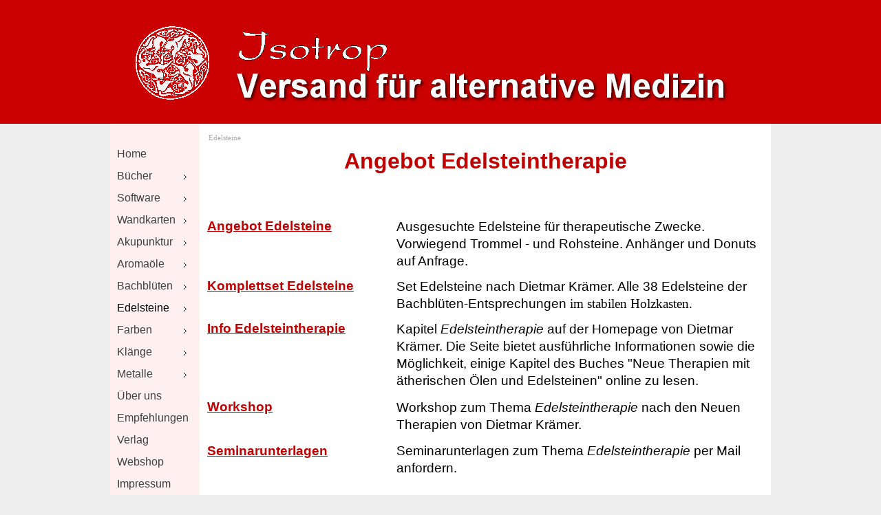

--- FILE ---
content_type: text/html
request_url: http://heilpraktiker-service.de/angebot-edelsteintherapie.html
body_size: 36008
content:
<!DOCTYPE html><!-- HTML5 -->
<html prefix="og: http://ogp.me/ns#" lang="de-DE" dir="ltr">
	<head>
		<title>Angebot Edelsteintherapie - Isotrop Versand</title>
		<meta charset="utf-8" />
		<!--[if IE]><meta http-equiv="ImageToolbar" content="False" /><![endif]-->
		<meta name="author" content="Isotrop Versand Peter Latsch" />
		<meta name="generator" content="Incomedia WebSite X5 Evolution 12.0.10.32 - www.websitex5.com" />
		<meta name="description" content="Ausgesuchte Edelsteine für therapeutische Zwecke. Vorwiegend Trommel - und Rohsteine. Anhänger und Donuts auf Anfrage." />
		<meta name="keywords" content="Edelsteine, Edelsteintherapie, Rohsteine, Trommelsteine, Donuts, Anhänger" />
		<meta property="og:image" content="http://www.isotrop.de/favImage.png" />
		<meta property="og:image:type" content="image/png">
		<meta property="og:image:width" content="995">
		<meta property="og:image:height" content="624">
		<meta name="viewport" content="width=device-width, initial-scale=1" />
		<link rel="icon" href="favicon.ico?12-0-10-32-637381282312575114" type="image/vnd.microsoft.icon" />
		<link rel="stylesheet" type="text/css" href="style/reset.css?12-0-10-32" media="screen,print" />
		<link rel="stylesheet" type="text/css" href="style/print.css?12-0-10-32" media="print" />
		<link rel="stylesheet" type="text/css" href="style/style.css?12-0-10-32" media="screen,print" />
		<link rel="stylesheet" type="text/css" href="style/template.css?12-0-10-32" media="screen" />
		<link rel="stylesheet" type="text/css" href="style/menu.css?12-0-10-32" media="screen" />
		<!--[if lte IE 7]><link rel="stylesheet" type="text/css" href="style/ie.css?12-0-10-32" media="screen" /><![endif]-->
		<link rel="stylesheet" type="text/css" href="pcss/angebot-edelsteintherapie.css?12-0-10-32-637381282315926155" media="screen" />
		<!--[if lt IE 9]><link rel="stylesheet" type="text/css" href="pcssie/angebot-edelsteintherapie.css" media="screen" /><![endif]-->
		
		<script type="text/javascript" src="res/jquery.js?12-0-10-32"></script>
		<script type="text/javascript" src="res/x5engine.js?12-0-10-32" data-files-version="12-0-10-32"></script>
		
		
		
		<script type="text/javascript">
			x5engine.boot.push(function () { x5engine.utils.checkBrowserCompatibility(); });
		</script>
		
	</head>
	<body>
		<div id="imHeaderBg"></div>
		<div id="imFooterBg"></div>
		<div id="imPage">
			<div id="imHeader">
				<h1 class="imHidden">Angebot Edelsteintherapie - Isotrop Versand</h1>
				
				<div class="imTemplateContent" onclick="x5engine.utils.location('index.html', null, false); return false;" style="position: absolute; top: 97px; left: 184px; width: 719px; height: 65px; cursor: pointer;"></div>
				<div class="imTemplateContent" onclick="x5engine.utils.location('index.html', null, false); return false;" style="position: absolute; top: 38px; left: 183px; width: 223px; height: 70px; cursor: pointer;"></div>
				<div class="imTemplateContent" onclick="x5engine.utils.location('index.html', null, false); return false;" onmouseover="x5engine.imTip.Show(this, { text: 'Home', width: 180});" style="position: absolute; top: 35px; left: 34px; width: 113px; height: 113px; cursor: pointer;"></div>
			</div>
			<a class="imHidden" href="#imGoToCont" title="Überspringen Sie das Hauptmenü">Direkt zum Seiteninhalt</a>
			<a id="imGoToMenu"></a><p class="imHidden">Hauptmenü:</p>
			<div id="imMnMnGraphics"></div>
			<div id="imMnMn" class="auto">
				<div class="hamburger-site-background menu-mobile-hidden"></div><div class="hamburger-button"><div><div><div class="hamburger-bar"></div><div class="hamburger-bar"></div><div class="hamburger-bar"></div></div></div></div><div class="hamburger-menu-background-container"><div class="hamburger-menu-background menu-mobile-hidden"><div class="hamburger-menu-close-button"><span>&times;</span></div></div></div>
				<span itemscope itemtype="http://schema.org/Attorney"><a itemprop="url" href="index.html"><img src="style/responsive-logo.gif" itemprop="logo" class="menu-mobile-logo" alt="Isotrop Versand"/></a>
				</span><ul class="auto menu-mobile-hidden">
					<li id="imMnMnNode0" class=" imPage">
						<a href="index.html">
							<span class="imMnMnFirstBg">
								<span class="imMnMnTxt"><span class="imMnMnImg"></span><span class="imMnMnTextLabel">Home</span></span>
							</span>
						</a>
					</li><li id="imMnMnNode11" class=" imLevel">
				<a href="angebot-buecher.html" onclick="return x5engine.utils.location('angebot-buecher.html', null, false)">		<span class="imMnMnFirstBg">
							<span class="imMnMnLevelImg"></span><span class="imMnMnTxt"><span class="imMnMnImg"></span><span class="imMnMnTextLabel">Bücher</span></span>
						</span>
				</a><ul class="auto">
					<li id="imMnMnNode51" class="imMnMnFirst imPage">
						<a href="angebot-buecher.html">
							<span class="imMnMnBorder">
								<span class="imMnMnTxt"><span class="imMnMnImg"></span><span class="imMnMnTextLabel">Angebot Bücher</span></span>
							</span>
						</a>
					</li><li id="imMnMnNode12" class="imMnMnMiddle imPage">
						<a href="alles-ueber-bach-bluetentherapie.html">
							<span class="imMnMnBorder">
								<span class="imMnMnTxt"><span class="imMnMnImg"></span><span class="imMnMnTextLabel">Alles über Bach-Blütentherapie</span></span>
							</span>
						</a>
					</li><li id="imMnMnNode13" class="imMnMnMiddle imPage">
						<a href="aura-und-bach-blueten.html">
							<span class="imMnMnBorder">
								<span class="imMnMnTxt"><span class="imMnMnImg"></span><span class="imMnMnTextLabel">Aura und Bach-Blüten</span></span>
							</span>
						</a>
					</li><li id="imMnMnNode15" class="imMnMnMiddle imPage">
						<a href="bach-blueten-fuer-ihr-kind.html">
							<span class="imMnMnBorder">
								<span class="imMnMnTxt"><span class="imMnMnImg"></span><span class="imMnMnTextLabel">Bach-Blüten für ihr Kind</span></span>
							</span>
						</a>
					</li><li id="imMnMnNode16" class="imMnMnMiddle imPage">
						<a href="bach-blueten-kartenbuch.html">
							<span class="imMnMnBorder">
								<span class="imMnMnTxt"><span class="imMnMnImg"></span><span class="imMnMnTextLabel">Bach-Blüten Kartenbuch</span></span>
							</span>
						</a>
					</li><li id="imMnMnNode18" class="imMnMnMiddle imPage">
						<a href="bach-bluetentypen.html">
							<span class="imMnMnBorder">
								<span class="imMnMnTxt"><span class="imMnMnImg"></span><span class="imMnMnTextLabel">Bach-Blütentypen</span></span>
							</span>
						</a>
					</li><li id="imMnMnNode33" class="imMnMnMiddle imPage">
						<a href="chakras-und-mantras.html">
							<span class="imMnMnBorder">
								<span class="imMnMnTxt"><span class="imMnMnImg"></span><span class="imMnMnTextLabel">Chakras und Mantras</span></span>
							</span>
						</a>
					</li><li id="imMnMnNode35" class="imMnMnMiddle imPage">
						<a href="die-weisheit-der-yoga-sutras.html">
							<span class="imMnMnBorder">
								<span class="imMnMnTxt"><span class="imMnMnImg"></span><span class="imMnMnTextLabel">Die Weisheit der Yoga Sutras</span></span>
							</span>
						</a>
					</li><li id="imMnMnNode34" class="imMnMnMiddle imPage">
						<a href="der-aufstieg-der-kundalini.html">
							<span class="imMnMnBorder">
								<span class="imMnMnTxt"><span class="imMnMnImg"></span><span class="imMnMnTextLabel">Der Aufstieg der Kundalini</span></span>
							</span>
						</a>
					</li><li id="imMnMnNode19" class="imMnMnMiddle imPage">
						<a href="neue-therapien-mit-bach-blueten-1.html">
							<span class="imMnMnBorder">
								<span class="imMnMnTxt"><span class="imMnMnImg"></span><span class="imMnMnTextLabel">Neue Therapien mit Bach-Blüten 1</span></span>
							</span>
						</a>
					</li><li id="imMnMnNode20" class="imMnMnMiddle imPage">
						<a href="neue-therapien-mit-bach-blueten-2.html">
							<span class="imMnMnBorder">
								<span class="imMnMnTxt"><span class="imMnMnImg"></span><span class="imMnMnTextLabel">Neue Therapien mit Bach-Blüten 2</span></span>
							</span>
						</a>
					</li><li id="imMnMnNode21" class="imMnMnMiddle imPage">
						<a href="neue-therapien-mit-bach-blueten-3.html">
							<span class="imMnMnBorder">
								<span class="imMnMnTxt"><span class="imMnMnImg"></span><span class="imMnMnTextLabel">Neue Therapien mit Bach-Blüten 3</span></span>
							</span>
						</a>
					</li><li id="imMnMnNode30" class="imMnMnMiddle imPage">
						<a href="neue-therapien-aeth.-oele---edelsteine.html">
							<span class="imMnMnBorder">
								<span class="imMnMnTxt"><span class="imMnMnImg"></span><span class="imMnMnTextLabel">Neue Therapien äth. Öle &amp; Edelsteine</span></span>
							</span>
						</a>
					</li><li id="imMnMnNode31" class="imMnMnMiddle imPage">
						<a href="neue-therapien-farben---klaenge.html">
							<span class="imMnMnBorder">
								<span class="imMnMnTxt"><span class="imMnMnImg"></span><span class="imMnMnTextLabel">Neue Therapien Farben &amp; Klänge</span></span>
							</span>
						</a>
					</li><li id="imMnMnNode32" class="imMnMnMiddle imPage">
						<a href="neue-therapien-gesamtkonzept.html">
							<span class="imMnMnBorder">
								<span class="imMnMnTxt"><span class="imMnMnImg"></span><span class="imMnMnTextLabel">Neue Therapien Gesamtkonzept</span></span>
							</span>
						</a>
					</li><li id="imMnMnNode36" class="imMnMnMiddle imPage">
						<a href="neue-wege-des-spirituellen-heilens.html">
							<span class="imMnMnBorder">
								<span class="imMnMnTxt"><span class="imMnMnImg"></span><span class="imMnMnTextLabel">Neue Wege des spirituellen Heilens</span></span>
							</span>
						</a>
					</li><li id="imMnMnNode37" class="imMnMnLast imPage">
						<a href="spirituelles-tantra.html">
							<span class="imMnMnBorder">
								<span class="imMnMnTxt"><span class="imMnMnImg"></span><span class="imMnMnTextLabel">Spirituelles Tantra</span></span>
							</span>
						</a>
					</li></ul></li>
				<li id="imMnMnNode29" class=" imLevel">
				<a href="angebot-software.html" onclick="return x5engine.utils.location('angebot-software.html', null, false)">		<span class="imMnMnFirstBg">
							<span class="imMnMnLevelImg"></span><span class="imMnMnTxt"><span class="imMnMnImg"></span><span class="imMnMnTextLabel">Software</span></span>
						</span>
				</a><ul class="auto">
					<li id="imMnMnNode61" class="imMnMnFirst imPage">
						<a href="angebot-software.html">
							<span class="imMnMnBorder">
								<span class="imMnMnTxt"><span class="imMnMnImg"></span><span class="imMnMnTextLabel">Angebot Software &amp; Freeware</span></span>
							</span>
						</a>
					</li><li id="imMnMnNode41" class="imMnMnMiddle imPage">
						<a href="cd-rom-neue-therapien-mit-bach-blueten.html">
							<span class="imMnMnBorder">
								<span class="imMnMnTxt"><span class="imMnMnImg"></span><span class="imMnMnTextLabel">CD-ROM Neue Therapien</span></span>
							</span>
						</a>
					</li><li id="imMnMnNode43" class="imMnMnMiddle imPage">
						<a href="freeware-aromatherapie.html">
							<span class="imMnMnBorder">
								<span class="imMnMnTxt"><span class="imMnMnImg"></span><span class="imMnMnTextLabel">Freeware Aromatherapie</span></span>
							</span>
						</a>
					</li><li id="imMnMnNode42" class="imMnMnLast imPage">
						<a href="freeware-bach-bluetentherapie.html">
							<span class="imMnMnBorder">
								<span class="imMnMnTxt"><span class="imMnMnImg"></span><span class="imMnMnTextLabel">Freeware Bach-Blütentherapie</span></span>
							</span>
						</a>
					</li></ul></li>
				<li id="imMnMnNode62" class=" imLevel">
				<a href="angebot-wandkarten.html" onclick="return x5engine.utils.location('angebot-wandkarten.html', null, false)">		<span class="imMnMnFirstBg">
							<span class="imMnMnLevelImg"></span><span class="imMnMnTxt"><span class="imMnMnImg"></span><span class="imMnMnTextLabel">Wandkarten</span></span>
						</span>
				</a><ul class="auto">
					<li id="imMnMnNode64" class="imMnMnFirst imPage">
						<a href="angebot-wandkarten.html">
							<span class="imMnMnBorder">
								<span class="imMnMnTxt"><span class="imMnMnImg"></span><span class="imMnMnTextLabel">Angebot Wandkarten</span></span>
							</span>
						</a>
					</li><li id="imMnMnNode17" class="imMnMnMiddle imPage">
						<a href="wandkarte-bach-blueten.html">
							<span class="imMnMnBorder">
								<span class="imMnMnTxt"><span class="imMnMnImg"></span><span class="imMnMnTextLabel">Wandkarte Bach-Blüten</span></span>
							</span>
						</a>
					</li><li id="imMnMnNode23" class="imMnMnMiddle imPage">
						<a href="wandkarte-bach-blueten-hautzonen-1.html">
							<span class="imMnMnBorder">
								<span class="imMnMnTxt"><span class="imMnMnImg"></span><span class="imMnMnTextLabel">Wandkarte Bach-Blüten Hautzonen 1</span></span>
							</span>
						</a>
					</li><li id="imMnMnNode24" class="imMnMnLast imPage">
						<a href="wandkarte-bach-blueten-hautzonen-2.html">
							<span class="imMnMnBorder">
								<span class="imMnMnTxt"><span class="imMnMnImg"></span><span class="imMnMnTextLabel">Wandkarte Bach-Blüten Hautzonen 2</span></span>
							</span>
						</a>
					</li></ul></li>
				<li id="imMnMnNode52" class=" imLevel">
				<a href="angebot-akupunktur.html" onclick="return x5engine.utils.location('angebot-akupunktur.html', null, false)">		<span class="imMnMnFirstBg">
							<span class="imMnMnLevelImg"></span><span class="imMnMnTxt"><span class="imMnMnImg"></span><span class="imMnMnTextLabel">Akupunktur</span></span>
						</span>
				</a><ul class="auto">
					<li id="imMnMnNode78" class="imMnMnFirst imPage">
						<a href="angebot-akupunktur.html">
							<span class="imMnMnBorder">
								<span class="imMnMnTxt"><span class="imMnMnImg"></span><span class="imMnMnTextLabel">Angebot Akupunktur</span></span>
							</span>
						</a>
					</li><li id="imMnMnNode66" class="imMnMnLast imPage">
						<a href="akupunktur-zubehoer.html">
							<span class="imMnMnBorder">
								<span class="imMnMnTxt"><span class="imMnMnImg"></span><span class="imMnMnTextLabel">Akupunktur Zubehör</span></span>
							</span>
						</a>
					</li></ul></li>
				<li id="imMnMnNode53" class=" imLevel">
				<a href="angebot-aromatherapie.html" onclick="return x5engine.utils.location('angebot-aromatherapie.html', null, false)">		<span class="imMnMnFirstBg">
							<span class="imMnMnLevelImg"></span><span class="imMnMnTxt"><span class="imMnMnImg"></span><span class="imMnMnTextLabel">Aromaöle</span></span>
						</span>
				</a><ul class="auto">
					<li id="imMnMnNode79" class="imMnMnFirst imPage">
						<a href="angebot-aromatherapie.html">
							<span class="imMnMnBorder">
								<span class="imMnMnTxt"><span class="imMnMnImg"></span><span class="imMnMnTextLabel">Angebot Aromatherapie</span></span>
							</span>
						</a>
					</li><li id="imMnMnNode84" class="imMnMnMiddle imPage">
						<a href="angebot-aetherische-oele.html">
							<span class="imMnMnBorder">
								<span class="imMnMnTxt"><span class="imMnMnImg"></span><span class="imMnMnTextLabel">Angebot ätherische Öle</span></span>
							</span>
						</a>
					</li><li id="imMnMnNode99" class="imMnMnMiddle imPage">
						<a href="zubehoer-zur-aromatherapie.html">
							<span class="imMnMnBorder">
								<span class="imMnMnTxt"><span class="imMnMnImg"></span><span class="imMnMnTextLabel">Zubehör zur Aromatherapie</span></span>
							</span>
						</a>
					</li><li id="imMnMnNode74" class="imMnMnMiddle imPage">
						<a href="komplettset-aetherische-oele.html">
							<span class="imMnMnBorder">
								<span class="imMnMnTxt"><span class="imMnMnImg"></span><span class="imMnMnTextLabel">Komplettset ätherische Öle</span></span>
							</span>
						</a>
					</li><li id="imMnMnNode75" class="imMnMnMiddle imPage">
						<a href="soham-aromasprays.html">
							<span class="imMnMnBorder">
								<span class="imMnMnTxt"><span class="imMnMnImg"></span><span class="imMnMnTextLabel">SoHam Aromasprays</span></span>
							</span>
						</a>
					</li><li id="imMnMnNode76" class="imMnMnMiddle imPage">
						<a href="aura-raumsprays.html">
							<span class="imMnMnBorder">
								<span class="imMnMnTxt"><span class="imMnMnImg"></span><span class="imMnMnTextLabel">Aura Raumsprays</span></span>
							</span>
						</a>
					</li><li id="imMnMnNode77" class="imMnMnLast imPage">
						<a href="aetherische-oele.html">
							<span class="imMnMnBorder">
								<span class="imMnMnTxt"><span class="imMnMnImg"></span><span class="imMnMnTextLabel">Ätherische Öle</span></span>
							</span>
						</a>
					</li></ul></li>
				<li id="imMnMnNode54" class=" imLevel">
				<a href="angebot-bachbluetentherapie.html" onclick="return x5engine.utils.location('angebot-bachbluetentherapie.html', null, false)">		<span class="imMnMnFirstBg">
							<span class="imMnMnLevelImg"></span><span class="imMnMnTxt"><span class="imMnMnImg"></span><span class="imMnMnTextLabel">Bachblüten</span></span>
						</span>
				</a><ul class="auto">
					<li id="imMnMnNode72" class="imMnMnFirst imPage">
						<a href="angebot-bachbluetentherapie.html">
							<span class="imMnMnBorder">
								<span class="imMnMnTxt"><span class="imMnMnImg"></span><span class="imMnMnTextLabel">Angebot Bachblütentherapie</span></span>
							</span>
						</a>
					</li><li id="imMnMnNode85" class="imMnMnMiddle imPage">
						<a href="angebot-bluetenessenzen.html">
							<span class="imMnMnBorder">
								<span class="imMnMnTxt"><span class="imMnMnImg"></span><span class="imMnMnTextLabel">Angebot Blütenessenzen</span></span>
							</span>
						</a>
					</li><li id="imMnMnNode86" class="imMnMnMiddle imPage">
						<a href="zubehoer-zur-bluetentherapie.html">
							<span class="imMnMnBorder">
								<span class="imMnMnTxt"><span class="imMnMnImg"></span><span class="imMnMnTextLabel">Zubehör zur Blütentherapie</span></span>
							</span>
						</a>
					</li><li id="imMnMnNode14" class="imMnMnLast imPage">
						<a href="bachblueten-farbtest.html">
							<span class="imMnMnBorder">
								<span class="imMnMnTxt"><span class="imMnMnImg"></span><span class="imMnMnTextLabel">Bachblüten Farbtest</span></span>
							</span>
						</a>
					</li></ul></li>
				<li id="imMnMnNode55" class="imLevel imMnMnCurrent">
				<a href="angebot-edelsteintherapie.html" onclick="return x5engine.utils.location('angebot-edelsteintherapie.html', null, false)">		<span class="imMnMnFirstBg">
							<span class="imMnMnLevelImg"></span><span class="imMnMnTxt"><span class="imMnMnImg"></span><span class="imMnMnTextLabel">Edelsteine</span></span>
						</span>
				</a><ul class="auto">
					<li id="imMnMnNode89" class="imMnMnFirst imPage imMnMnCurrent">
						<a href="angebot-edelsteintherapie.html">
							<span class="imMnMnBorder">
								<span class="imMnMnTxt"><span class="imMnMnImg"></span><span class="imMnMnTextLabel">Angebot Edelsteintherapie</span></span>
							</span>
						</a>
					</li><li id="imMnMnNode87" class="imMnMnMiddle imPage">
						<a href="angebot-edelsteine.html">
							<span class="imMnMnBorder">
								<span class="imMnMnTxt"><span class="imMnMnImg"></span><span class="imMnMnTextLabel">Angebot Edelsteine</span></span>
							</span>
						</a>
					</li><li id="imMnMnNode88" class="imMnMnLast imPage">
						<a href="komplettset-edelsteine.html">
							<span class="imMnMnBorder">
								<span class="imMnMnTxt"><span class="imMnMnImg"></span><span class="imMnMnTextLabel">Komplettset Edelsteine</span></span>
							</span>
						</a>
					</li></ul></li>
				<li id="imMnMnNode56" class=" imLevel">
				<a href="angebot-farbtherapie.html" onclick="return x5engine.utils.location('angebot-farbtherapie.html', null, false)">		<span class="imMnMnFirstBg">
							<span class="imMnMnLevelImg"></span><span class="imMnMnTxt"><span class="imMnMnImg"></span><span class="imMnMnTextLabel">Farben</span></span>
						</span>
				</a><ul class="auto">
					<li id="imMnMnNode90" class="imMnMnFirst imPage">
						<a href="angebot-farbtherapie.html">
							<span class="imMnMnBorder">
								<span class="imMnMnTxt"><span class="imMnMnImg"></span><span class="imMnMnTextLabel">Angebot Farbtherapie</span></span>
							</span>
						</a>
					</li><li id="imMnMnNode91" class="imMnMnLast imPage">
						<a href="farbtherapie-zubehoer.html">
							<span class="imMnMnBorder">
								<span class="imMnMnTxt"><span class="imMnMnImg"></span><span class="imMnMnTextLabel">Farbtherapie Zubehör</span></span>
							</span>
						</a>
					</li></ul></li>
				<li id="imMnMnNode57" class=" imLevel">
				<a href="angebot-klangtherapie.html" onclick="return x5engine.utils.location('angebot-klangtherapie.html', null, false)">		<span class="imMnMnFirstBg">
							<span class="imMnMnLevelImg"></span><span class="imMnMnTxt"><span class="imMnMnImg"></span><span class="imMnMnTextLabel">Klänge</span></span>
						</span>
				</a><ul class="auto">
					<li id="imMnMnNode95" class="imMnMnFirst imPage">
						<a href="angebot-klangtherapie.html">
							<span class="imMnMnBorder">
								<span class="imMnMnTxt"><span class="imMnMnImg"></span><span class="imMnMnTextLabel">Angebot Klangtherapie</span></span>
							</span>
						</a>
					</li><li id="imMnMnNode96" class="imMnMnLast imPage">
						<a href="klangtherapie-zubehoer.html">
							<span class="imMnMnBorder">
								<span class="imMnMnTxt"><span class="imMnMnImg"></span><span class="imMnMnTextLabel">Klangtherapie Zubehör</span></span>
							</span>
						</a>
					</li></ul></li>
				<li id="imMnMnNode58" class=" imLevel">
				<a href="angebot-metalltherapie.html" onclick="return x5engine.utils.location('angebot-metalltherapie.html', null, false)">		<span class="imMnMnFirstBg">
							<span class="imMnMnLevelImg"></span><span class="imMnMnTxt"><span class="imMnMnImg"></span><span class="imMnMnTextLabel">Metalle</span></span>
						</span>
				</a><ul class="auto">
					<li id="imMnMnNode92" class="imMnMnFirst imPage">
						<a href="angebot-metalltherapie.html">
							<span class="imMnMnBorder">
								<span class="imMnMnTxt"><span class="imMnMnImg"></span><span class="imMnMnTextLabel">Angebot Metalltherapie</span></span>
							</span>
						</a>
					</li><li id="imMnMnNode94" class="imMnMnLast imPage">
						<a href="angebot-metalle.html">
							<span class="imMnMnBorder">
								<span class="imMnMnTxt"><span class="imMnMnImg"></span><span class="imMnMnTextLabel">Angebot Metalle</span></span>
							</span>
						</a>
					</li></ul></li>
				<li id="imMnMnNode59" class=" imPage">
						<a href="ueber-uns.html">
							<span class="imMnMnFirstBg">
								<span class="imMnMnTxt"><span class="imMnMnImg"></span><span class="imMnMnTextLabel">Über uns</span></span>
							</span>
						</a>
					</li><li id="imMnMnNode103" class=" imPage">
						<a href="empfehlungen.html">
							<span class="imMnMnFirstBg">
								<span class="imMnMnTxt"><span class="imMnMnImg"></span><span class="imMnMnTextLabel">Empfehlungen</span></span>
							</span>
						</a>
					</li><li id="imMnMnNode104" class=" imLevel">
				<a href="https://www.isotrop-verlag.de" target="_blank">		<span class="imMnMnFirstBg">
							<span class="imMnMnTxt"><span class="imMnMnImg"></span><span class="imMnMnTextLabel">Verlag</span></span>
						</span>
				</a><ul class="auto">
					</ul></li>
				<li id="imMnMnNode97" class=" imLevel">
				<a href="http://www.bachblüten-tropfen.de/" target="_blank">		<span class="imMnMnFirstBg">
							<span class="imMnMnTxt"><span class="imMnMnImg"></span><span class="imMnMnTextLabel">Webshop</span></span>
						</span>
				</a><ul class="auto">
					</ul></li>
				<li id="imMnMnNode9" class=" imPage">
						<a href="impressum.html">
							<span class="imMnMnFirstBg">
								<span class="imMnMnTxt"><span class="imMnMnImg"></span><span class="imMnMnTextLabel">Impressum</span></span>
							</span>
						</a>
					</li><li id="imMnMnNode102" class=" imPage">
						<a href="datenschutz.html">
							<span class="imMnMnFirstBg">
								<span class="imMnMnTxt"><span class="imMnMnImg"></span><span class="imMnMnTextLabel">Datenschutz</span></span>
							</span>
						</a>
					</li></ul>
			</div>
			<div id="imContentGraphics"></div>
			<div id="imContent">
				<a id="imGoToCont"></a>
				<div id="imBreadcrumb"><a href="angebot-edelsteintherapie.html" onclick="return x5engine.utils.location('angebot-edelsteintherapie.html', null, false)">Edelsteine</a></div>
				<div id="imGroup_1" class="imVGroup">
				<div id="imCell_1"><div id="imCellStyleGraphics_1"></div><div id="imCellStyle_1" data-responsive-sequence-number="1"><div id="imTextObject_1">
					<div class="text-tab-content"  id="imTextObject_1_tab0" style="">
						<div class="text-inner">
							<div style="text-align: center;"><span style="line-height: 39px;" class="ff1"><b><span class="fs32 cf1">Angebot Edelsteintherapie</span></b></span></div><div><br></div><div><br></div>
						</div>
					</div>
				
				</div>
				</div></div><div id="imGroup_2" class="imHGroup">
				<div id="imCell_25"><div id="imCellStyleGraphics_25"></div><div id="imCellStyle_25" data-responsive-sequence-number="2"><div id="imTextObject_25">
					<div class="text-tab-content"  id="imTextObject_25_tab0" style="">
						<div class="text-inner">
							<div><b><span class="fs19 ff1"><a href="angebot-edelsteine.html" class="imCssLink" onclick="return x5engine.utils.location('angebot-edelsteine.html', null, false)">Angebot Edelsteine</a></span></b></div>
						</div>
					</div>
				
				</div>
				</div></div><div id="imCell_24"><div id="imCellStyleGraphics_24"></div><div id="imCellStyle_24" data-responsive-sequence-number="3"><div id="imTextObject_24">
					<div class="text-tab-content"  id="imTextObject_24_tab0" style="">
						<div class="text-inner">
							<div><span class="fs19 ff1">Ausgesuchte Edelsteine für therapeutische Zwecke. Vorwiegend Trommel - und Rohsteine. Anhänger und Donuts auf Anfrage.</span></div>
						</div>
					</div>
				
				</div>
				</div></div>
				</div><div id="imGroup_3" class="imHGroup">
				<div id="imCell_21"><div id="imCellStyleGraphics_21"></div><div id="imCellStyle_21" data-responsive-sequence-number="4"><div id="imTextObject_21">
					<div class="text-tab-content"  id="imTextObject_21_tab0" style="">
						<div class="text-inner">
							<div><b><span class="fs19 cf1 ff1"><a href="komplettset-edelsteine.html" class="imCssLink" onclick="return x5engine.utils.location('komplettset-edelsteine.html', null, false)">Komplettset Edelsteine</a></span></b></div>
						</div>
					</div>
				
				</div>
				</div></div><div id="imCell_20"><div id="imCellStyleGraphics_20"></div><div id="imCellStyle_20" data-responsive-sequence-number="5"><div id="imTextObject_20">
					<div class="text-tab-content"  id="imTextObject_20_tab0" style="">
						<div class="text-inner">
							<div><span class="fs19 ff1">Set Edelsteine nach Dietmar Krämer. Alle 38 Edelsteine der Bachb</span><span class="fs14"><span style="line-height: 25px;" class="ff1">lüten-Entsprechungen </span>im stabilen Holzkasten.</span></div>
						</div>
					</div>
				
				</div>
				</div></div>
				</div><div id="imGroup_4" class="imHGroup">
				<div id="imCell_10"><div id="imCellStyleGraphics_10"></div><div id="imCellStyle_10" data-responsive-sequence-number="6"><div id="imTextObject_10">
					<div class="text-tab-content"  id="imTextObject_10_tab0" style="">
						<div class="text-inner">
							<div><div><b><span class="fs19 ff1"><a href="https://www.sanfte-therapien.de/edelsteine.html" target="_blank" class="imCssLink">Info Edelsteintherapie</a></span></b></div></div>
						</div>
					</div>
				
				</div>
				</div></div><div id="imCell_11"><div id="imCellStyleGraphics_11"></div><div id="imCellStyle_11" data-responsive-sequence-number="7"><div id="imTextObject_11">
					<div class="text-tab-content"  id="imTextObject_11_tab0" style="">
						<div class="text-inner">
							<div><span class="fs19"><span class="ff1">Kapitel</span><span class="ff1"> <i>Edelstein</i></span><i><span class="ff1">therapie</span><span class="ff1"> </span></i><span class="ff1">auf der Homepage von Dietmar Krämer. Die Seite bietet ausführliche Informationen sowie die Möglichkeit, einige Kapitel des Buches "Neue Therapien mit ätherischen Ölen und Edelsteinen" online zu lesen.</span></span></div>
						</div>
					</div>
				
				</div>
				</div></div>
				</div><div id="imGroup_5" class="imHGroup">
				<div id="imCell_12"><div id="imCellStyleGraphics_12"></div><div id="imCellStyle_12" data-responsive-sequence-number="8"><div id="imTextObject_12">
					<div class="text-tab-content"  id="imTextObject_12_tab0" style="">
						<div class="text-inner">
							<div><div><b><span class="fs19 ff1"><a href="https://www.sanfte-therapien.de/workshop-steine-und-oele.html" target="_blank" class="imCssLink">Workshop</a></span></b></div></div>
						</div>
					</div>
				
				</div>
				</div></div><div id="imCell_13"><div id="imCellStyleGraphics_13"></div><div id="imCellStyle_13" data-responsive-sequence-number="9"><div id="imTextObject_13">
					<div class="text-tab-content"  id="imTextObject_13_tab0" style="">
						<div class="text-inner">
							<div><span class="fs19"><span class="ff1">Workshop zum Thema</span><span class="ff1"> </span><i><span class="ff1">Edelsteintherapie</span><span class="ff1"> </span></i><span class="ff1">nach den Neuen Therapien von Dietmar Krämer.</span></span></div>
						</div>
					</div>
				
				</div>
				</div></div>
				</div><div id="imGroup_6" class="imHGroup">
				<div id="imCell_27"><div id="imCellStyleGraphics_27"></div><div id="imCellStyle_27" data-responsive-sequence-number="10"><div id="imTextObject_27">
					<div class="text-tab-content"  id="imTextObject_27_tab0" style="">
						<div class="text-inner">
							<span class="fs19 ff1"><b><a href="javascript:x5engine.utils.emailTo('4133113412','r.deeaem-krraetmo@difin','Seminarunterlagen%2520Edelsteintherapie','Bitte%2520senden%2520Sie%2520mir%2520unverbindlich%2520Seminarunterlagen%2520zum%2520Thema%2520Edelsteintherapie%2520zu.%2520Meine%2520Postanschrift%2520lautet:%2520%250A%250A%250A%250A%250A%250A')" class="imCssLink">Seminarunterlagen</a></b></span>
						</div>
					</div>
				
				</div>
				</div></div><div id="imCell_26"><div id="imCellStyleGraphics_26"></div><div id="imCellStyle_26" data-responsive-sequence-number="11"><div id="imTextObject_26">
					<div class="text-tab-content"  id="imTextObject_26_tab0" style="">
						<div class="text-inner">
							<span class="fs19 ff1">Seminarunterlagen zum Thema <i>Edelsteintherapie</i> per Mail anfordern.</span>
						</div>
					</div>
				
				</div>
				</div></div>
				</div><div id="imCell_17"><div id="imCellStyleGraphics_17"></div><div id="imCellStyle_17" data-responsive-sequence-number="12"><div id="imTextObject_17">
					<div class="text-tab-content"  id="imTextObject_17_tab0" style="">
						<div class="text-inner">
							<div><br></div><div><br></div><div style="text-align: center;"><a href="wandkarte-bach-blueten-hautzonen-1.html" class="imCssLink inline-block" onclick="return x5engine.utils.location('wandkarte-bach-blueten-hautzonen-1.html', null, false)"><img class="image-1" src="images/toponeu1_k2c11tp5.jpg"  title="Wandkarte Topographie der Bach-Blüten Hautzonen 1" alt="Wandkarte 1"/></a> &nbsp;&nbsp;&nbsp;&nbsp;&nbsp;&nbsp;<img class="image-0" src="images/toponeu2_e5h9g683.jpg"  title="Wandkarte Topographie der Bach-Blüten Hautzonen 2" alt="Wandkarte 2"/><br></div><div style="text-align: center;"><br></div>
						</div>
					</div>
				
				</div>
				</div></div><div id="imCell_16"><div id="imCellStyleGraphics_16"></div><div id="imCellStyle_16" data-responsive-sequence-number="13"><div id="imTextObject_16">
					<div class="text-tab-content"  id="imTextObject_16_tab0" style="">
						<div class="text-inner">
							<div><br></div><div style="text-align: center;"><a href="neue-therapien-aeth.-oele---edelsteine.html" class="imCssLink inline-block" onclick="return x5engine.utils.location('neue-therapien-aeth.-oele---edelsteine.html', null, false)"><img class="image-3" src="images/beso1neu_1rc10gx5.jpg"  title="Neue Therapien mit ätherischen Ölen und Edelsteinen" alt="Buch Öle und Steine"/></a> &nbsp;&nbsp;&nbsp;&nbsp;&nbsp;&nbsp;&nbsp;&nbsp;&nbsp;&nbsp;&nbsp;&nbsp;&nbsp;&nbsp;<a href="neue-therapien-mit-bach-blueten-2.html" class="imCssLink inline-block" onclick="return x5engine.utils.location('neue-therapien-mit-bach-blueten-2.html', null, false)"><img class="image-4" src="images/bbach2_n8froysy.gif"  title="Neue Therapien mit Bach-Blüten 2" alt="Bach-Blüten 2"/></a> &nbsp;&nbsp;&nbsp;&nbsp;&nbsp;&nbsp;&nbsp;&nbsp;&nbsp;&nbsp;&nbsp;&nbsp;&nbsp;&nbsp;<a href="neue-therapien-gesamtkonzept.html" class="imCssLink inline-block" onclick="return x5engine.utils.location('neue-therapien-gesamtkonzept.html', null, false)"><img class="image-5" src="images/bbach6_22e6lla9.jpg"  title="Neue Therapien Gesamtkonzept" alt="Gesamtkonzept"/></a><br></div><div style="text-align: center;"><br></div>
						</div>
					</div>
				
				</div>
				</div></div>
				</div>
				<div id="imFooPad" style="height: 0px; float: left;">&nbsp;</div><div id="imBtMn"><a href="index.html">Home</a> | <a href="angebot-buecher.html" onclick="return x5engine.utils.location('angebot-buecher.html', null, false)">Bücher</a> | <a href="angebot-software.html" onclick="return x5engine.utils.location('angebot-software.html', null, false)">Software</a> | <a href="angebot-wandkarten.html" onclick="return x5engine.utils.location('angebot-wandkarten.html', null, false)">Wandkarten</a> | <a href="angebot-akupunktur.html" onclick="return x5engine.utils.location('angebot-akupunktur.html', null, false)">Akupunktur</a> | <a href="angebot-aromatherapie.html" onclick="return x5engine.utils.location('angebot-aromatherapie.html', null, false)">Aromaöle</a> | <a href="angebot-bachbluetentherapie.html" onclick="return x5engine.utils.location('angebot-bachbluetentherapie.html', null, false)">Bachblüten</a> | <a href="angebot-edelsteintherapie.html" onclick="return x5engine.utils.location('angebot-edelsteintherapie.html', null, false)">Edelsteine</a> | <a href="angebot-farbtherapie.html" onclick="return x5engine.utils.location('angebot-farbtherapie.html', null, false)">Farben</a> | <a href="angebot-klangtherapie.html" onclick="return x5engine.utils.location('angebot-klangtherapie.html', null, false)">Klänge</a> | <a href="angebot-metalltherapie.html" onclick="return x5engine.utils.location('angebot-metalltherapie.html', null, false)">Metalle</a> | <a href="ueber-uns.html">Über uns</a> | <a href="empfehlungen.html">Empfehlungen</a> | <a href="https://www.isotrop-verlag.de" target="_blank">Verlag</a> | <a href="http://www.bachblüten-tropfen.de/" target="_blank">Webshop</a> | <a href="impressum.html">Impressum</a> | <a href="datenschutz.html">Datenschutz</a> | <a href="imsitemap.html">Generelle Seitenstruktur</a></div>
				<div class="imClear"></div>
			</div>
			<div id="imFooter">
				
				<div class="imTemplateContent" style="position: absolute; top: 25px; left: 159px; width: 637px; height: 35px;"><img src="images/header_text.png" alt="Isotrop Versand, Frankfurter Str.155, D-65520 Bad Camberg" style="width: 637px; height: 35px;" /></div>
				<div id="imFooterResponsiveContent">Isotrop Versand,  Frankfurter Str.155,  D-65520 Bad Camberg</div>
			</div>
		</div>
		<span class="imHidden"><a href="#imGoToCont" title="Lesen Sie den Inhalt der Seite noch einmal durch">Zurück zum Seiteninhalt</a> | <a href="#imGoToMenu" title="Die Webseite neu einlesen">Zurück zum Hauptmenü</a></span>
		
		<noscript class="imNoScript"><div class="alert alert-red">Um diese Website nutzen zu können, aktivieren Sie bitte JavaScript.</div></noscript>
	</body>
</html>


--- FILE ---
content_type: text/css
request_url: http://heilpraktiker-service.de/style/template.css?12-0-10-32
body_size: 3782
content:
html { position: relative; margin: 0; padding: 0; background-color: #EEEEEE; }
body { margin: 0; padding: 0; text-align: left; }
#imPage { margin: 0px auto 0px auto; width: 960px; position: relative; }
#imHeaderBg { position: absolute; left: 0; top: 0; height: 180px; width: 100%; background-image: url('headerbg.jpg'); background-position: left top; background-repeat: repeat; background-attachment: scroll; background-color: #FFFFFF; }
#imHeader { height: 180px; background-color: transparent; background-image: url('top.png'); background-position: top left; background-repeat: no-repeat; }
#imMnMn { float: left; width: 120px; padding: 30px 5px 5px 5px; }
#imMnMn > ul { text-align: center; }
#imMnMnGraphics { position: absolute; top: 180px; bottom: 75px; left: 0; width: 130px; background-color: #FFF0F0; }
#imContent { min-height: 450px; position: relative; width: 820px; padding: 12px 5px 30px 5px; margin-left: 130px; }
#imContentGraphics { min-height: 450px; position: absolute; top: 180px; bottom: 75px; right: 0; width: 830px; background-color: #FFFFFF; }
#imFooterBg { position: absolute; left: 0; bottom: 0; height: 100px; width: 100%; background-color: transparent; }
#imFooter { position: relative; margin: 0 auto; height: 75px; width: 960px; background-color: transparent; background-image: url('bottom.png'); background-position: top left; background-repeat: no-repeat; }
#imFooterResponsiveContent { display: none; }
@media (max-width: 959px) {
	html { background-image: none; background-color: #F0F0F0; }
	#imPage { padding-top: 0; margin: 0px auto 0px auto; }
	#imHeaderBg { height: 57px; background-image: url('responsive-headerbg.jpg'); background-position: center top; background-repeat: repeat; background-attachment: scroll; background-color: transparent; }
	#imHeader { margin-bottom: 40px; height: 17px; background-image: url('responsive-top.jpg'); background-position: left top; background-repeat: no-repeat; background-attachment: scroll; background-color: transparent; }
	#imMnMn { position: absolute; top: 17px; left: 0; height: 35px; padding: 0px 5px 5px 5px; background-image: none; background-color: #C90001; }
	#imMnMn > ul { text-align: center; }
	#imMnMnGraphics { display: none; }
	#imMnMn li { display: inline; }
	#imContent { min-height: 380px; padding: 15px 15px 15px 15px; margin-left: 0; }
	#imContentGraphics { min-height: 380px; top: 57px; bottom: 50px; left: 0; background-image: none; background-color: transparent; }
	#imFooterBg { height: 50px; width: 100%; background-image: url('responsive-bottombg.jpg'); background-position: left top; background-repeat: repeat; background-attachment: scroll; background-color: transparent; }
	#imFooter { min-height: 50px; height: auto; background-image: url('responsive-bottom.jpg'); background-position: left top; background-repeat: no-repeat; background-attachment: scroll; background-color: transparent; }
	#imFooterResponsiveContent { display: inline-block; margin-top: 15px; margin-bottom: 15px; margin-left: 15px; margin-right: 15px; font: normal normal normal 10pt 'Arial'; color: #FFFFFF; background-color: transparent; text-align: left; text-decoration: none; }
	#imHeaderFlashBackground, #imFooterFlashBackground, .imTemplateContent, #imFooPad, #imBtMn, #imPgMn { display: none; }
}

@media  (max-width: 959px) and (min-width: 720px) {
	#imPage, #imContentGraphics, #imFooter { width: 720px; }
	#imMnMn { width: 710px; }
	#imContent { width: 690px; }
}

@media  (max-width: 719px) and (min-width: 480px) {
	#imPage, #imContentGraphics, #imFooter { width: 480px; }
	#imMnMn { width: 470px; }
	#imContent { width: 450px; }
}

@media  (max-width: 479px) {
	#imPage, #imMnMn, #imContent, #imContentGraphics, #imFooter { box-sizing: border-box; width: 100%; }
	#imMnMn { height: 40px; }
}


--- FILE ---
content_type: text/css
request_url: http://heilpraktiker-service.de/pcss/angebot-edelsteintherapie.css?12-0-10-32-637381282315926155
body_size: 60296
content:
#imBreadcrumb { float: left; }
#imGroup_1 { float: left; }
#imGroup_1 > div { float: left; }
#imCell_1 { display: block; position: relative; overflow: hidden; }
#imCellStyle_1 { position: relative; box-sizing: border-box; text-align: center; z-index: 2;}
#imCellStyleGraphics_1 { position: absolute; top: 3px; bottom: 3px; background-color: transparent; }
#imTextObject_1 { font-style: normal; font-weight: normal; line-height: 23px;; }
#imTextObject_1_tab0 ul { list-style: disc; margin: 0 8px; padding: 0px; overflow: hidden; }
#imTextObject_1_tab0 ul ul { list-style: square; padding: 0 0 0 20px; }
#imTextObject_1_tab0 ul ul ul { list-style: circle; }
#imTextObject_1_tab0 ul li { margin: 0 0 0 15px; padding: 0px; font-size: 9pt; line-height: 19px;}
#imTextObject_1_tab0 ol { list-style: decimal; margin: 0px 15px; padding: 0px; }
#imTextObject_1_tab0 ol ol { list-style: lower-alpha; padding: 0 0 0 20px; }
#imTextObject_1_tab0 ol li { margin: 0 0 0 15px; padding: 0px; font-size: 9pt; line-height: 19px;}
#imTextObject_1_tab0 blockquote { margin: 0 0 0 15px; padding: 0; border: none; }
#imTextObject_1_tab0 table { border: none; padding: 0; border-collapse: collapse; }
#imTextObject_1_tab0 table td { border: 1px solid black; word-wrap: break-word; padding: 4px 3px 4px 3px; margin: 0; vertical-align: middle; }
#imTextObject_1_tab0 p { margin: 0; padding: 0; }
#imTextObject_1_tab0 .inline-block { display: inline-block; }
#imTextObject_1_tab0 sup { vertical-align: super; font-size: smaller; }
#imTextObject_1_tab0 sub { vertical-align: sub; font-size: smaller; }
#imTextObject_1_tab0 img { border: none; margin: 0; vertical-align: text-bottom;}
#imTextObject_1_tab0 .fleft { float: left; vertical-align: baseline;}
#imTextObject_1_tab0 .fright { float: right; vertical-align: baseline;}
#imTextObject_1_tab0 img.fleft { margin-right: 15px; }
#imTextObject_1_tab0 img.fright { margin-left: 15px; }
#imTextObject_1_tab0 .imUl { text-decoration: underline; }
#imTextObject_1_tab0 .imVt { vertical-align: top; }
#imTextObject_1_tab0 .imVc { vertical-align: middle; }
#imTextObject_1_tab0 .imVb { vertical-align: bottom; }
#imTextObject_1_tab0 .fs32 { vertical-align: baseline; font-size: 32px;line-height: 39px; }
#imTextObject_1_tab0 .cf1 { color: rgb(192, 0, 0); }
#imTextObject_1_tab0 .ff1 { font-family: 'Arial'; }
#imTextObject_1 .text-container {margin: 0 auto; position: relative; overflow: hidden;  background-color: #FFFFFF;  }
#imGroup_2 > div { float: left; }
#imCell_25 { display: block; position: relative; overflow: hidden; }
#imCellStyle_25 { position: relative; box-sizing: border-box; text-align: center; z-index: 2;}
#imCellStyleGraphics_25 { position: absolute; top: 3px; bottom: 3px; background-color: transparent; }
#imTextObject_25 { font-style: normal; font-weight: normal; line-height: 23px;; }
#imTextObject_25_tab0 ul { list-style: disc; margin: 0 8px; padding: 0px; overflow: hidden; }
#imTextObject_25_tab0 ul ul { list-style: square; padding: 0 0 0 20px; }
#imTextObject_25_tab0 ul ul ul { list-style: circle; }
#imTextObject_25_tab0 ul li { margin: 0 0 0 15px; padding: 0px; font-size: 9pt; line-height: 19px;}
#imTextObject_25_tab0 ol { list-style: decimal; margin: 0px 15px; padding: 0px; }
#imTextObject_25_tab0 ol ol { list-style: lower-alpha; padding: 0 0 0 20px; }
#imTextObject_25_tab0 ol li { margin: 0 0 0 15px; padding: 0px; font-size: 9pt; line-height: 19px;}
#imTextObject_25_tab0 blockquote { margin: 0 0 0 15px; padding: 0; border: none; }
#imTextObject_25_tab0 table { border: none; padding: 0; border-collapse: collapse; }
#imTextObject_25_tab0 table td { border: 1px solid black; word-wrap: break-word; padding: 4px 3px 4px 3px; margin: 0; vertical-align: middle; }
#imTextObject_25_tab0 p { margin: 0; padding: 0; }
#imTextObject_25_tab0 .inline-block { display: inline-block; }
#imTextObject_25_tab0 sup { vertical-align: super; font-size: smaller; }
#imTextObject_25_tab0 sub { vertical-align: sub; font-size: smaller; }
#imTextObject_25_tab0 img { border: none; margin: 0; vertical-align: text-bottom;}
#imTextObject_25_tab0 .fleft { float: left; vertical-align: baseline;}
#imTextObject_25_tab0 .fright { float: right; vertical-align: baseline;}
#imTextObject_25_tab0 img.fleft { margin-right: 15px; }
#imTextObject_25_tab0 img.fright { margin-left: 15px; }
#imTextObject_25_tab0 .imUl { text-decoration: underline; }
#imTextObject_25_tab0 .imVt { vertical-align: top; }
#imTextObject_25_tab0 .imVc { vertical-align: middle; }
#imTextObject_25_tab0 .imVb { vertical-align: bottom; }
#imTextObject_25_tab0 .fs19 { vertical-align: baseline; font-size: 19px; }
#imTextObject_25_tab0 .ff1 { font-family: 'Arial'; }
#imTextObject_25 .text-container {margin: 0 auto; position: relative; overflow: hidden;  background-color: #FFFFFF;  }
#imCell_24 { display: block; position: relative; overflow: hidden; }
#imCellStyle_24 { position: relative; box-sizing: border-box; text-align: center; z-index: 2;}
#imCellStyleGraphics_24 { position: absolute; top: 3px; bottom: 3px; background-color: transparent; }
#imTextObject_24 { font-style: normal; font-weight: normal; line-height: 23px;; }
#imTextObject_24_tab0 ul { list-style: disc; margin: 0 8px; padding: 0px; overflow: hidden; }
#imTextObject_24_tab0 ul ul { list-style: square; padding: 0 0 0 20px; }
#imTextObject_24_tab0 ul ul ul { list-style: circle; }
#imTextObject_24_tab0 ul li { margin: 0 0 0 15px; padding: 0px; font-size: 9pt; line-height: 19px;}
#imTextObject_24_tab0 ol { list-style: decimal; margin: 0px 15px; padding: 0px; }
#imTextObject_24_tab0 ol ol { list-style: lower-alpha; padding: 0 0 0 20px; }
#imTextObject_24_tab0 ol li { margin: 0 0 0 15px; padding: 0px; font-size: 9pt; line-height: 19px;}
#imTextObject_24_tab0 blockquote { margin: 0 0 0 15px; padding: 0; border: none; }
#imTextObject_24_tab0 table { border: none; padding: 0; border-collapse: collapse; }
#imTextObject_24_tab0 table td { border: 1px solid black; word-wrap: break-word; padding: 4px 3px 4px 3px; margin: 0; vertical-align: middle; }
#imTextObject_24_tab0 p { margin: 0; padding: 0; }
#imTextObject_24_tab0 .inline-block { display: inline-block; }
#imTextObject_24_tab0 sup { vertical-align: super; font-size: smaller; }
#imTextObject_24_tab0 sub { vertical-align: sub; font-size: smaller; }
#imTextObject_24_tab0 img { border: none; margin: 0; vertical-align: text-bottom;}
#imTextObject_24_tab0 .fleft { float: left; vertical-align: baseline;}
#imTextObject_24_tab0 .fright { float: right; vertical-align: baseline;}
#imTextObject_24_tab0 img.fleft { margin-right: 15px; }
#imTextObject_24_tab0 img.fright { margin-left: 15px; }
#imTextObject_24_tab0 .imUl { text-decoration: underline; }
#imTextObject_24_tab0 .imVt { vertical-align: top; }
#imTextObject_24_tab0 .imVc { vertical-align: middle; }
#imTextObject_24_tab0 .imVb { vertical-align: bottom; }
#imTextObject_24_tab0 .fs19 { vertical-align: baseline; font-size: 19px;line-height: 25px; }
#imTextObject_24_tab0 .ff1 { font-family: 'Arial'; }
#imTextObject_24 .text-container {margin: 0 auto; position: relative; overflow: hidden;  background-color: #FFFFFF;  }
#imGroup_3 > div { float: left; }
#imCell_21 { display: block; position: relative; overflow: hidden; }
#imCellStyle_21 { position: relative; box-sizing: border-box; text-align: center; z-index: 2;}
#imCellStyleGraphics_21 { position: absolute; top: 3px; bottom: 3px; background-color: transparent; }
#imTextObject_21 { font-style: normal; font-weight: normal; line-height: 23px;; }
#imTextObject_21_tab0 ul { list-style: disc; margin: 0 8px; padding: 0px; overflow: hidden; }
#imTextObject_21_tab0 ul ul { list-style: square; padding: 0 0 0 20px; }
#imTextObject_21_tab0 ul ul ul { list-style: circle; }
#imTextObject_21_tab0 ul li { margin: 0 0 0 15px; padding: 0px; font-size: 9pt; line-height: 19px;}
#imTextObject_21_tab0 ol { list-style: decimal; margin: 0px 15px; padding: 0px; }
#imTextObject_21_tab0 ol ol { list-style: lower-alpha; padding: 0 0 0 20px; }
#imTextObject_21_tab0 ol li { margin: 0 0 0 15px; padding: 0px; font-size: 9pt; line-height: 19px;}
#imTextObject_21_tab0 blockquote { margin: 0 0 0 15px; padding: 0; border: none; }
#imTextObject_21_tab0 table { border: none; padding: 0; border-collapse: collapse; }
#imTextObject_21_tab0 table td { border: 1px solid black; word-wrap: break-word; padding: 4px 3px 4px 3px; margin: 0; vertical-align: middle; }
#imTextObject_21_tab0 p { margin: 0; padding: 0; }
#imTextObject_21_tab0 .inline-block { display: inline-block; }
#imTextObject_21_tab0 sup { vertical-align: super; font-size: smaller; }
#imTextObject_21_tab0 sub { vertical-align: sub; font-size: smaller; }
#imTextObject_21_tab0 img { border: none; margin: 0; vertical-align: text-bottom;}
#imTextObject_21_tab0 .fleft { float: left; vertical-align: baseline;}
#imTextObject_21_tab0 .fright { float: right; vertical-align: baseline;}
#imTextObject_21_tab0 img.fleft { margin-right: 15px; }
#imTextObject_21_tab0 img.fright { margin-left: 15px; }
#imTextObject_21_tab0 .imUl { text-decoration: underline; }
#imTextObject_21_tab0 .imVt { vertical-align: top; }
#imTextObject_21_tab0 .imVc { vertical-align: middle; }
#imTextObject_21_tab0 .imVb { vertical-align: bottom; }
#imTextObject_21_tab0 .fs19 { vertical-align: baseline; font-size: 19px; }
#imTextObject_21_tab0 .cf1 { color: rgb(192, 0, 0); }
#imTextObject_21_tab0 .ff1 { font-family: 'Arial'; }
#imTextObject_21 .text-container {margin: 0 auto; position: relative; overflow: hidden;  background-color: #FFFFFF;  }
#imCell_20 { display: block; position: relative; overflow: hidden; }
#imCellStyle_20 { position: relative; box-sizing: border-box; text-align: center; z-index: 2;}
#imCellStyleGraphics_20 { position: absolute; top: 3px; bottom: 3px; background-color: transparent; }
#imTextObject_20 { font-style: normal; font-weight: normal; line-height: 23px;; }
#imTextObject_20_tab0 ul { list-style: disc; margin: 0 8px; padding: 0px; overflow: hidden; }
#imTextObject_20_tab0 ul ul { list-style: square; padding: 0 0 0 20px; }
#imTextObject_20_tab0 ul ul ul { list-style: circle; }
#imTextObject_20_tab0 ul li { margin: 0 0 0 15px; padding: 0px; font-size: 9pt; line-height: 19px;}
#imTextObject_20_tab0 ol { list-style: decimal; margin: 0px 15px; padding: 0px; }
#imTextObject_20_tab0 ol ol { list-style: lower-alpha; padding: 0 0 0 20px; }
#imTextObject_20_tab0 ol li { margin: 0 0 0 15px; padding: 0px; font-size: 9pt; line-height: 19px;}
#imTextObject_20_tab0 blockquote { margin: 0 0 0 15px; padding: 0; border: none; }
#imTextObject_20_tab0 table { border: none; padding: 0; border-collapse: collapse; }
#imTextObject_20_tab0 table td { border: 1px solid black; word-wrap: break-word; padding: 4px 3px 4px 3px; margin: 0; vertical-align: middle; }
#imTextObject_20_tab0 p { margin: 0; padding: 0; }
#imTextObject_20_tab0 .inline-block { display: inline-block; }
#imTextObject_20_tab0 sup { vertical-align: super; font-size: smaller; }
#imTextObject_20_tab0 sub { vertical-align: sub; font-size: smaller; }
#imTextObject_20_tab0 img { border: none; margin: 0; vertical-align: text-bottom;}
#imTextObject_20_tab0 .fleft { float: left; vertical-align: baseline;}
#imTextObject_20_tab0 .fright { float: right; vertical-align: baseline;}
#imTextObject_20_tab0 img.fleft { margin-right: 15px; }
#imTextObject_20_tab0 img.fright { margin-left: 15px; }
#imTextObject_20_tab0 .imUl { text-decoration: underline; }
#imTextObject_20_tab0 .imVt { vertical-align: top; }
#imTextObject_20_tab0 .imVc { vertical-align: middle; }
#imTextObject_20_tab0 .imVb { vertical-align: bottom; }
#imTextObject_20_tab0 .fs19 { vertical-align: baseline; font-size: 19px;line-height: 25px; }
#imTextObject_20_tab0 .ff1 { font-family: 'Arial'; }
#imTextObject_20_tab0 .fs14 { vertical-align: baseline; font-size: 14pt;line-height: 25px; }
#imTextObject_20 .text-container {margin: 0 auto; position: relative; overflow: hidden;  background-color: #FFFFFF;  }
#imGroup_4 > div { float: left; }
#imCell_10 { display: block; position: relative; overflow: hidden; }
#imCellStyle_10 { position: relative; box-sizing: border-box; text-align: center; z-index: 2;}
#imCellStyleGraphics_10 { position: absolute; top: 3px; bottom: 3px; background-color: transparent; }
#imTextObject_10 { font-style: normal; font-weight: normal; line-height: 23px;; }
#imTextObject_10_tab0 ul { list-style: disc; margin: 0 8px; padding: 0px; overflow: hidden; }
#imTextObject_10_tab0 ul ul { list-style: square; padding: 0 0 0 20px; }
#imTextObject_10_tab0 ul ul ul { list-style: circle; }
#imTextObject_10_tab0 ul li { margin: 0 0 0 15px; padding: 0px; font-size: 9pt; line-height: 19px;}
#imTextObject_10_tab0 ol { list-style: decimal; margin: 0px 15px; padding: 0px; }
#imTextObject_10_tab0 ol ol { list-style: lower-alpha; padding: 0 0 0 20px; }
#imTextObject_10_tab0 ol li { margin: 0 0 0 15px; padding: 0px; font-size: 9pt; line-height: 19px;}
#imTextObject_10_tab0 blockquote { margin: 0 0 0 15px; padding: 0; border: none; }
#imTextObject_10_tab0 table { border: none; padding: 0; border-collapse: collapse; }
#imTextObject_10_tab0 table td { border: 1px solid black; word-wrap: break-word; padding: 4px 3px 4px 3px; margin: 0; vertical-align: middle; }
#imTextObject_10_tab0 p { margin: 0; padding: 0; }
#imTextObject_10_tab0 .inline-block { display: inline-block; }
#imTextObject_10_tab0 sup { vertical-align: super; font-size: smaller; }
#imTextObject_10_tab0 sub { vertical-align: sub; font-size: smaller; }
#imTextObject_10_tab0 img { border: none; margin: 0; vertical-align: text-bottom;}
#imTextObject_10_tab0 .fleft { float: left; vertical-align: baseline;}
#imTextObject_10_tab0 .fright { float: right; vertical-align: baseline;}
#imTextObject_10_tab0 img.fleft { margin-right: 15px; }
#imTextObject_10_tab0 img.fright { margin-left: 15px; }
#imTextObject_10_tab0 .imUl { text-decoration: underline; }
#imTextObject_10_tab0 .imVt { vertical-align: top; }
#imTextObject_10_tab0 .imVc { vertical-align: middle; }
#imTextObject_10_tab0 .imVb { vertical-align: bottom; }
#imTextObject_10_tab0 .fs19 { vertical-align: baseline; font-size: 19px; }
#imTextObject_10_tab0 .ff1 { font-family: 'Arial'; }
#imTextObject_10 .text-container {margin: 0 auto; position: relative; overflow: hidden;  background-color: #FFFFFF;  }
#imCell_11 { display: block; position: relative; overflow: hidden; }
#imCellStyle_11 { position: relative; box-sizing: border-box; text-align: center; z-index: 2;}
#imCellStyleGraphics_11 { position: absolute; top: 3px; bottom: 3px; background-color: transparent; }
#imTextObject_11 { font-style: normal; font-weight: normal; line-height: 23px;; }
#imTextObject_11_tab0 ul { list-style: disc; margin: 0 8px; padding: 0px; overflow: hidden; }
#imTextObject_11_tab0 ul ul { list-style: square; padding: 0 0 0 20px; }
#imTextObject_11_tab0 ul ul ul { list-style: circle; }
#imTextObject_11_tab0 ul li { margin: 0 0 0 15px; padding: 0px; font-size: 9pt; line-height: 19px;}
#imTextObject_11_tab0 ol { list-style: decimal; margin: 0px 15px; padding: 0px; }
#imTextObject_11_tab0 ol ol { list-style: lower-alpha; padding: 0 0 0 20px; }
#imTextObject_11_tab0 ol li { margin: 0 0 0 15px; padding: 0px; font-size: 9pt; line-height: 19px;}
#imTextObject_11_tab0 blockquote { margin: 0 0 0 15px; padding: 0; border: none; }
#imTextObject_11_tab0 table { border: none; padding: 0; border-collapse: collapse; }
#imTextObject_11_tab0 table td { border: 1px solid black; word-wrap: break-word; padding: 4px 3px 4px 3px; margin: 0; vertical-align: middle; }
#imTextObject_11_tab0 p { margin: 0; padding: 0; }
#imTextObject_11_tab0 .inline-block { display: inline-block; }
#imTextObject_11_tab0 sup { vertical-align: super; font-size: smaller; }
#imTextObject_11_tab0 sub { vertical-align: sub; font-size: smaller; }
#imTextObject_11_tab0 img { border: none; margin: 0; vertical-align: text-bottom;}
#imTextObject_11_tab0 .fleft { float: left; vertical-align: baseline;}
#imTextObject_11_tab0 .fright { float: right; vertical-align: baseline;}
#imTextObject_11_tab0 img.fleft { margin-right: 15px; }
#imTextObject_11_tab0 img.fright { margin-left: 15px; }
#imTextObject_11_tab0 .imUl { text-decoration: underline; }
#imTextObject_11_tab0 .imVt { vertical-align: top; }
#imTextObject_11_tab0 .imVc { vertical-align: middle; }
#imTextObject_11_tab0 .imVb { vertical-align: bottom; }
#imTextObject_11_tab0 .ff1 { font-family: 'Arial'; }
#imTextObject_11_tab0 .fs19 { vertical-align: baseline; font-size: 19px;line-height: 25px; }
#imTextObject_11 .text-container {margin: 0 auto; position: relative; overflow: hidden;  background-color: #FFFFFF;  }
#imGroup_5 > div { float: left; }
#imCell_12 { display: block; position: relative; overflow: hidden; }
#imCellStyle_12 { position: relative; box-sizing: border-box; text-align: center; z-index: 2;}
#imCellStyleGraphics_12 { position: absolute; top: 3px; bottom: 3px; background-color: transparent; }
#imTextObject_12 { font-style: normal; font-weight: normal; line-height: 23px;; }
#imTextObject_12_tab0 ul { list-style: disc; margin: 0 8px; padding: 0px; overflow: hidden; }
#imTextObject_12_tab0 ul ul { list-style: square; padding: 0 0 0 20px; }
#imTextObject_12_tab0 ul ul ul { list-style: circle; }
#imTextObject_12_tab0 ul li { margin: 0 0 0 15px; padding: 0px; font-size: 9pt; line-height: 19px;}
#imTextObject_12_tab0 ol { list-style: decimal; margin: 0px 15px; padding: 0px; }
#imTextObject_12_tab0 ol ol { list-style: lower-alpha; padding: 0 0 0 20px; }
#imTextObject_12_tab0 ol li { margin: 0 0 0 15px; padding: 0px; font-size: 9pt; line-height: 19px;}
#imTextObject_12_tab0 blockquote { margin: 0 0 0 15px; padding: 0; border: none; }
#imTextObject_12_tab0 table { border: none; padding: 0; border-collapse: collapse; }
#imTextObject_12_tab0 table td { border: 1px solid black; word-wrap: break-word; padding: 4px 3px 4px 3px; margin: 0; vertical-align: middle; }
#imTextObject_12_tab0 p { margin: 0; padding: 0; }
#imTextObject_12_tab0 .inline-block { display: inline-block; }
#imTextObject_12_tab0 sup { vertical-align: super; font-size: smaller; }
#imTextObject_12_tab0 sub { vertical-align: sub; font-size: smaller; }
#imTextObject_12_tab0 img { border: none; margin: 0; vertical-align: text-bottom;}
#imTextObject_12_tab0 .fleft { float: left; vertical-align: baseline;}
#imTextObject_12_tab0 .fright { float: right; vertical-align: baseline;}
#imTextObject_12_tab0 img.fleft { margin-right: 15px; }
#imTextObject_12_tab0 img.fright { margin-left: 15px; }
#imTextObject_12_tab0 .imUl { text-decoration: underline; }
#imTextObject_12_tab0 .imVt { vertical-align: top; }
#imTextObject_12_tab0 .imVc { vertical-align: middle; }
#imTextObject_12_tab0 .imVb { vertical-align: bottom; }
#imTextObject_12_tab0 .fs19 { vertical-align: baseline; font-size: 19px; }
#imTextObject_12_tab0 .ff1 { font-family: 'Arial'; }
#imTextObject_12 .text-container {margin: 0 auto; position: relative; overflow: hidden;  background-color: #FFFFFF;  }
#imCell_13 { display: block; position: relative; overflow: hidden; }
#imCellStyle_13 { position: relative; box-sizing: border-box; text-align: center; z-index: 2;}
#imCellStyleGraphics_13 { position: absolute; top: 3px; bottom: 3px; background-color: transparent; }
#imTextObject_13 { font-style: normal; font-weight: normal; line-height: 23px;; }
#imTextObject_13_tab0 ul { list-style: disc; margin: 0 8px; padding: 0px; overflow: hidden; }
#imTextObject_13_tab0 ul ul { list-style: square; padding: 0 0 0 20px; }
#imTextObject_13_tab0 ul ul ul { list-style: circle; }
#imTextObject_13_tab0 ul li { margin: 0 0 0 15px; padding: 0px; font-size: 9pt; line-height: 19px;}
#imTextObject_13_tab0 ol { list-style: decimal; margin: 0px 15px; padding: 0px; }
#imTextObject_13_tab0 ol ol { list-style: lower-alpha; padding: 0 0 0 20px; }
#imTextObject_13_tab0 ol li { margin: 0 0 0 15px; padding: 0px; font-size: 9pt; line-height: 19px;}
#imTextObject_13_tab0 blockquote { margin: 0 0 0 15px; padding: 0; border: none; }
#imTextObject_13_tab0 table { border: none; padding: 0; border-collapse: collapse; }
#imTextObject_13_tab0 table td { border: 1px solid black; word-wrap: break-word; padding: 4px 3px 4px 3px; margin: 0; vertical-align: middle; }
#imTextObject_13_tab0 p { margin: 0; padding: 0; }
#imTextObject_13_tab0 .inline-block { display: inline-block; }
#imTextObject_13_tab0 sup { vertical-align: super; font-size: smaller; }
#imTextObject_13_tab0 sub { vertical-align: sub; font-size: smaller; }
#imTextObject_13_tab0 img { border: none; margin: 0; vertical-align: text-bottom;}
#imTextObject_13_tab0 .fleft { float: left; vertical-align: baseline;}
#imTextObject_13_tab0 .fright { float: right; vertical-align: baseline;}
#imTextObject_13_tab0 img.fleft { margin-right: 15px; }
#imTextObject_13_tab0 img.fright { margin-left: 15px; }
#imTextObject_13_tab0 .imUl { text-decoration: underline; }
#imTextObject_13_tab0 .imVt { vertical-align: top; }
#imTextObject_13_tab0 .imVc { vertical-align: middle; }
#imTextObject_13_tab0 .imVb { vertical-align: bottom; }
#imTextObject_13_tab0 .ff1 { font-family: 'Arial'; }
#imTextObject_13_tab0 .fs19 { vertical-align: baseline; font-size: 19px;line-height: 25px; }
#imTextObject_13 .text-container {margin: 0 auto; position: relative; overflow: hidden;  background-color: #FFFFFF;  }
#imGroup_6 > div { float: left; }
#imCell_27 { display: block; position: relative; overflow: hidden; }
#imCellStyle_27 { position: relative; box-sizing: border-box; text-align: center; z-index: 2;}
#imCellStyleGraphics_27 { position: absolute; top: 3px; bottom: 3px; background-color: transparent; }
#imTextObject_27 { font-style: normal; font-weight: normal; line-height: 23px;; }
#imTextObject_27_tab0 ul { list-style: disc; margin: 0 8px; padding: 0px; overflow: hidden; }
#imTextObject_27_tab0 ul ul { list-style: square; padding: 0 0 0 20px; }
#imTextObject_27_tab0 ul ul ul { list-style: circle; }
#imTextObject_27_tab0 ul li { margin: 0 0 0 15px; padding: 0px; font-size: 9pt; line-height: 19px;}
#imTextObject_27_tab0 ol { list-style: decimal; margin: 0px 15px; padding: 0px; }
#imTextObject_27_tab0 ol ol { list-style: lower-alpha; padding: 0 0 0 20px; }
#imTextObject_27_tab0 ol li { margin: 0 0 0 15px; padding: 0px; font-size: 9pt; line-height: 19px;}
#imTextObject_27_tab0 blockquote { margin: 0 0 0 15px; padding: 0; border: none; }
#imTextObject_27_tab0 table { border: none; padding: 0; border-collapse: collapse; }
#imTextObject_27_tab0 table td { border: 1px solid black; word-wrap: break-word; padding: 4px 3px 4px 3px; margin: 0; vertical-align: middle; }
#imTextObject_27_tab0 p { margin: 0; padding: 0; }
#imTextObject_27_tab0 .inline-block { display: inline-block; }
#imTextObject_27_tab0 sup { vertical-align: super; font-size: smaller; }
#imTextObject_27_tab0 sub { vertical-align: sub; font-size: smaller; }
#imTextObject_27_tab0 img { border: none; margin: 0; vertical-align: text-bottom;}
#imTextObject_27_tab0 .fleft { float: left; vertical-align: baseline;}
#imTextObject_27_tab0 .fright { float: right; vertical-align: baseline;}
#imTextObject_27_tab0 img.fleft { margin-right: 15px; }
#imTextObject_27_tab0 img.fright { margin-left: 15px; }
#imTextObject_27_tab0 .imUl { text-decoration: underline; }
#imTextObject_27_tab0 .imVt { vertical-align: top; }
#imTextObject_27_tab0 .imVc { vertical-align: middle; }
#imTextObject_27_tab0 .imVb { vertical-align: bottom; }
#imTextObject_27_tab0 .fs19 { vertical-align: baseline; font-size: 19px;line-height: 25px; }
#imTextObject_27_tab0 .ff1 { font-family: 'Arial'; }
#imTextObject_27 .text-container {margin: 0 auto; position: relative; overflow: hidden;  background-color: #FFFFFF;  }
#imCell_26 { display: block; position: relative; overflow: hidden; }
#imCellStyle_26 { position: relative; box-sizing: border-box; text-align: center; z-index: 2;}
#imCellStyleGraphics_26 { position: absolute; top: 3px; bottom: 3px; background-color: transparent; }
#imTextObject_26 { font-style: normal; font-weight: normal; line-height: 23px;; }
#imTextObject_26_tab0 ul { list-style: disc; margin: 0 8px; padding: 0px; overflow: hidden; }
#imTextObject_26_tab0 ul ul { list-style: square; padding: 0 0 0 20px; }
#imTextObject_26_tab0 ul ul ul { list-style: circle; }
#imTextObject_26_tab0 ul li { margin: 0 0 0 15px; padding: 0px; font-size: 9pt; line-height: 19px;}
#imTextObject_26_tab0 ol { list-style: decimal; margin: 0px 15px; padding: 0px; }
#imTextObject_26_tab0 ol ol { list-style: lower-alpha; padding: 0 0 0 20px; }
#imTextObject_26_tab0 ol li { margin: 0 0 0 15px; padding: 0px; font-size: 9pt; line-height: 19px;}
#imTextObject_26_tab0 blockquote { margin: 0 0 0 15px; padding: 0; border: none; }
#imTextObject_26_tab0 table { border: none; padding: 0; border-collapse: collapse; }
#imTextObject_26_tab0 table td { border: 1px solid black; word-wrap: break-word; padding: 4px 3px 4px 3px; margin: 0; vertical-align: middle; }
#imTextObject_26_tab0 p { margin: 0; padding: 0; }
#imTextObject_26_tab0 .inline-block { display: inline-block; }
#imTextObject_26_tab0 sup { vertical-align: super; font-size: smaller; }
#imTextObject_26_tab0 sub { vertical-align: sub; font-size: smaller; }
#imTextObject_26_tab0 img { border: none; margin: 0; vertical-align: text-bottom;}
#imTextObject_26_tab0 .fleft { float: left; vertical-align: baseline;}
#imTextObject_26_tab0 .fright { float: right; vertical-align: baseline;}
#imTextObject_26_tab0 img.fleft { margin-right: 15px; }
#imTextObject_26_tab0 img.fright { margin-left: 15px; }
#imTextObject_26_tab0 .imUl { text-decoration: underline; }
#imTextObject_26_tab0 .imVt { vertical-align: top; }
#imTextObject_26_tab0 .imVc { vertical-align: middle; }
#imTextObject_26_tab0 .imVb { vertical-align: bottom; }
#imTextObject_26_tab0 .fs19 { vertical-align: baseline; font-size: 19px;line-height: 25px; }
#imTextObject_26_tab0 .ff1 { font-family: 'Arial'; }
#imTextObject_26 .text-container {margin: 0 auto; position: relative; overflow: hidden;  background-color: #FFFFFF;  }
#imCell_17 { display: block; position: relative; overflow: hidden; }
#imCellStyle_17 { position: relative; box-sizing: border-box; text-align: center; z-index: 2;}
#imCellStyleGraphics_17 { position: absolute; top: 3px; bottom: 3px; background-color: transparent; }
#imTextObject_17 { font-style: normal; font-weight: normal; line-height: 23px;; }
#imTextObject_17_tab0 ul { list-style: disc; margin: 0 8px; padding: 0px; overflow: hidden; }
#imTextObject_17_tab0 ul ul { list-style: square; padding: 0 0 0 20px; }
#imTextObject_17_tab0 ul ul ul { list-style: circle; }
#imTextObject_17_tab0 ul li { margin: 0 0 0 15px; padding: 0px; font-size: 9pt; line-height: 19px;}
#imTextObject_17_tab0 ol { list-style: decimal; margin: 0px 15px; padding: 0px; }
#imTextObject_17_tab0 ol ol { list-style: lower-alpha; padding: 0 0 0 20px; }
#imTextObject_17_tab0 ol li { margin: 0 0 0 15px; padding: 0px; font-size: 9pt; line-height: 19px;}
#imTextObject_17_tab0 blockquote { margin: 0 0 0 15px; padding: 0; border: none; }
#imTextObject_17_tab0 table { border: none; padding: 0; border-collapse: collapse; }
#imTextObject_17_tab0 table td { border: 1px solid black; word-wrap: break-word; padding: 4px 3px 4px 3px; margin: 0; vertical-align: middle; }
#imTextObject_17_tab0 p { margin: 0; padding: 0; }
#imTextObject_17_tab0 .inline-block { display: inline-block; }
#imTextObject_17_tab0 sup { vertical-align: super; font-size: smaller; }
#imTextObject_17_tab0 sub { vertical-align: sub; font-size: smaller; }
#imTextObject_17_tab0 img { border: none; margin: 0; vertical-align: text-bottom;}
#imTextObject_17_tab0 .fleft { float: left; vertical-align: baseline;}
#imTextObject_17_tab0 .fright { float: right; vertical-align: baseline;}
#imTextObject_17_tab0 img.fleft { margin-right: 15px; }
#imTextObject_17_tab0 img.fright { margin-left: 15px; }
#imTextObject_17_tab0 .imUl { text-decoration: underline; }
#imTextObject_17_tab0 .imVt { vertical-align: top; }
#imTextObject_17_tab0 .imVc { vertical-align: middle; }
#imTextObject_17_tab0 .imVb { vertical-align: bottom; }
#imTextObject_17 .text-container {margin: 0 auto; position: relative; overflow: hidden;  background-color: #FFFFFF;  }
#imCell_16 { display: block; position: relative; overflow: hidden; }
#imCellStyle_16 { position: relative; box-sizing: border-box; text-align: center; z-index: 2;}
#imCellStyleGraphics_16 { position: absolute; top: 3px; bottom: 3px; background-color: transparent; }
#imTextObject_16 { font-style: normal; font-weight: normal; line-height: 23px;; }
#imTextObject_16_tab0 ul { list-style: disc; margin: 0 8px; padding: 0px; overflow: hidden; }
#imTextObject_16_tab0 ul ul { list-style: square; padding: 0 0 0 20px; }
#imTextObject_16_tab0 ul ul ul { list-style: circle; }
#imTextObject_16_tab0 ul li { margin: 0 0 0 15px; padding: 0px; font-size: 9pt; line-height: 19px;}
#imTextObject_16_tab0 ol { list-style: decimal; margin: 0px 15px; padding: 0px; }
#imTextObject_16_tab0 ol ol { list-style: lower-alpha; padding: 0 0 0 20px; }
#imTextObject_16_tab0 ol li { margin: 0 0 0 15px; padding: 0px; font-size: 9pt; line-height: 19px;}
#imTextObject_16_tab0 blockquote { margin: 0 0 0 15px; padding: 0; border: none; }
#imTextObject_16_tab0 table { border: none; padding: 0; border-collapse: collapse; }
#imTextObject_16_tab0 table td { border: 1px solid black; word-wrap: break-word; padding: 4px 3px 4px 3px; margin: 0; vertical-align: middle; }
#imTextObject_16_tab0 p { margin: 0; padding: 0; }
#imTextObject_16_tab0 .inline-block { display: inline-block; }
#imTextObject_16_tab0 sup { vertical-align: super; font-size: smaller; }
#imTextObject_16_tab0 sub { vertical-align: sub; font-size: smaller; }
#imTextObject_16_tab0 img { border: none; margin: 0; vertical-align: text-bottom;}
#imTextObject_16_tab0 .fleft { float: left; vertical-align: baseline;}
#imTextObject_16_tab0 .fright { float: right; vertical-align: baseline;}
#imTextObject_16_tab0 img.fleft { margin-right: 15px; }
#imTextObject_16_tab0 img.fright { margin-left: 15px; }
#imTextObject_16_tab0 .imUl { text-decoration: underline; }
#imTextObject_16_tab0 .imVt { vertical-align: top; }
#imTextObject_16_tab0 .imVc { vertical-align: middle; }
#imTextObject_16_tab0 .imVb { vertical-align: bottom; }
#imTextObject_16 .text-container {margin: 0 auto; position: relative; overflow: hidden;  background-color: #FFFFFF;  }
@media (min-width: 960px) {
	#imBreadcrumb { width: 806px; margin-left: 6px; margin-right: 6px; }
	#imGroup_1 { width: 820px; }
	#imCell_1 { width: 814px; min-height: 96px;  padding-top: 3px; padding-bottom: 3px; padding-left: 3px; padding-right: 3px; }
	#imCellStyle_1 { width: 814px; min-height: 96px; padding: 3px 3px 3px 3px; border-top: 0; border-bottom: 0; border-left: 0; border-right: 0; }
	#imCellStyleGraphics_1 { left: 3px; right: 3px; }
	#imTextObject_1 .text-container {border-style: solid; border-color: #A9A9A9; border-width: 0 1px 1px 1px;width: 100%; box-sizing: border-box;}
	#imTextObject_1 .text-container { height: 90px;}
	#imGroup_2 { width: 820px; }
	#imCell_25 { width: 269px; min-height: 81px;  padding-top: 3px; padding-bottom: 3px; padding-left: 3px; padding-right: 3px; }
	#imCellStyle_25 { width: 269px; min-height: 81px; padding: 3px 3px 54px 3px; border-top: 0; border-bottom: 0; border-left: 0; border-right: 0; }
	#imCellStyleGraphics_25 { left: 3px; right: 3px; }
	#imTextObject_25 .text-container {border-style: solid; border-color: #A9A9A9; border-width: 0 1px 1px 1px;width: 100%; box-sizing: border-box;}
	#imTextObject_25 .text-container { height: 24px;}
	#imCell_24 { width: 539px; min-height: 81px;  padding-top: 3px; padding-bottom: 3px; padding-left: 3px; padding-right: 3px; }
	#imCellStyle_24 { width: 539px; min-height: 81px; padding: 3px 3px 3px 3px; border-top: 0; border-bottom: 0; border-left: 0; border-right: 0; }
	#imCellStyleGraphics_24 { left: 3px; right: 3px; }
	#imTextObject_24 .text-container {border-style: solid; border-color: #A9A9A9; border-width: 0 1px 1px 1px;width: 100%; box-sizing: border-box;}
	#imTextObject_24 .text-container { height: 75px;}
	#imGroup_3 { width: 820px; }
	#imCell_21 { width: 269px; min-height: 56px;  padding-top: 3px; padding-bottom: 3px; padding-left: 3px; padding-right: 3px; }
	#imCellStyle_21 { width: 269px; min-height: 56px; padding: 3px 3px 29px 3px; border-top: 0; border-bottom: 0; border-left: 0; border-right: 0; }
	#imCellStyleGraphics_21 { left: 3px; right: 3px; }
	#imTextObject_21 .text-container {border-style: solid; border-color: #A9A9A9; border-width: 0 1px 1px 1px;width: 100%; box-sizing: border-box;}
	#imTextObject_21 .text-container { height: 24px;}
	#imCell_20 { width: 539px; min-height: 56px;  padding-top: 3px; padding-bottom: 3px; padding-left: 3px; padding-right: 3px; }
	#imCellStyle_20 { width: 539px; min-height: 56px; padding: 3px 3px 3px 3px; border-top: 0; border-bottom: 0; border-left: 0; border-right: 0; }
	#imCellStyleGraphics_20 { left: 3px; right: 3px; }
	#imTextObject_20 .text-container {border-style: solid; border-color: #A9A9A9; border-width: 0 1px 1px 1px;width: 100%; box-sizing: border-box;}
	#imTextObject_20 .text-container { height: 50px;}
	#imGroup_4 { width: 820px; }
	#imCell_10 { width: 269px; min-height: 108px;  padding-top: 3px; padding-bottom: 3px; padding-left: 3px; padding-right: 3px; }
	#imCellStyle_10 { width: 269px; min-height: 108px; padding: 3px 3px 81px 3px; border-top: 0; border-bottom: 0; border-left: 0; border-right: 0; }
	#imCellStyleGraphics_10 { left: 3px; right: 3px; }
	#imTextObject_10 .text-container {border-style: solid; border-color: #A9A9A9; border-width: 0 1px 1px 1px;width: 100%; box-sizing: border-box;}
	#imTextObject_10 .text-container { height: 24px;}
	#imCell_11 { width: 539px; min-height: 108px;  padding-top: 3px; padding-bottom: 3px; padding-left: 3px; padding-right: 3px; }
	#imCellStyle_11 { width: 539px; min-height: 108px; padding: 3px 3px 3px 3px; border-top: 0; border-bottom: 0; border-left: 0; border-right: 0; }
	#imCellStyleGraphics_11 { left: 3px; right: 3px; }
	#imTextObject_11 .text-container {border-style: solid; border-color: #A9A9A9; border-width: 0 1px 1px 1px;width: 100%; box-sizing: border-box;}
	#imTextObject_11 .text-container { height: 102px;}
	#imGroup_5 { width: 820px; }
	#imCell_12 { width: 269px; min-height: 57px;  padding-top: 3px; padding-bottom: 3px; padding-left: 3px; padding-right: 3px; }
	#imCellStyle_12 { width: 269px; min-height: 57px; padding: 3px 3px 30px 3px; border-top: 0; border-bottom: 0; border-left: 0; border-right: 0; }
	#imCellStyleGraphics_12 { left: 3px; right: 3px; }
	#imTextObject_12 .text-container {border-style: solid; border-color: #A9A9A9; border-width: 0 1px 1px 1px;width: 100%; box-sizing: border-box;}
	#imTextObject_12 .text-container { height: 24px;}
	#imCell_13 { width: 539px; min-height: 57px;  padding-top: 3px; padding-bottom: 3px; padding-left: 3px; padding-right: 3px; }
	#imCellStyle_13 { width: 539px; min-height: 57px; padding: 3px 3px 3px 3px; border-top: 0; border-bottom: 0; border-left: 0; border-right: 0; }
	#imCellStyleGraphics_13 { left: 3px; right: 3px; }
	#imTextObject_13 .text-container {border-style: solid; border-color: #A9A9A9; border-width: 0 1px 1px 1px;width: 100%; box-sizing: border-box;}
	#imTextObject_13 .text-container { height: 51px;}
	#imGroup_6 { width: 820px; }
	#imCell_27 { width: 269px; min-height: 56px;  padding-top: 3px; padding-bottom: 3px; padding-left: 3px; padding-right: 3px; }
	#imCellStyle_27 { width: 269px; min-height: 56px; padding: 3px 3px 28px 3px; border-top: 0; border-bottom: 0; border-left: 0; border-right: 0; }
	#imCellStyleGraphics_27 { left: 3px; right: 3px; }
	#imTextObject_27 .text-container {border-style: solid; border-color: #A9A9A9; border-width: 0 1px 1px 1px;width: 100%; box-sizing: border-box;}
	#imTextObject_27 .text-container { height: 25px;}
	#imCell_26 { width: 539px; min-height: 56px;  padding-top: 3px; padding-bottom: 3px; padding-left: 3px; padding-right: 3px; }
	#imCellStyle_26 { width: 539px; min-height: 56px; padding: 3px 3px 3px 3px; border-top: 0; border-bottom: 0; border-left: 0; border-right: 0; }
	#imCellStyleGraphics_26 { left: 3px; right: 3px; }
	#imTextObject_26 .text-container {border-style: solid; border-color: #A9A9A9; border-width: 0 1px 1px 1px;width: 100%; box-sizing: border-box;}
	#imTextObject_26 .text-container { height: 50px;}
	#imCell_17 { width: 814px; min-height: 303px;  padding-top: 3px; padding-bottom: 3px; padding-left: 3px; padding-right: 3px; }
	#imCellStyle_17 { width: 814px; min-height: 303px; padding: 3px 3px 3px 3px; border-top: 0; border-bottom: 0; border-left: 0; border-right: 0; }
	#imCellStyleGraphics_17 { left: 3px; right: 3px; }
	#imTextObject_17_tab0 .image-1 { width: 320px; height: 226px; }
	#imTextObject_17_tab0 .image-0 { width: 320px; height: 226px; }
	#imTextObject_17 .text-container {border-style: solid; border-color: #A9A9A9; border-width: 0 1px 1px 1px;width: 100%; box-sizing: border-box;}
	#imTextObject_17 .text-container { height: 297px;}
	#imCell_16 { width: 814px; min-height: 299px;  padding-top: 3px; padding-bottom: 3px; padding-left: 3px; padding-right: 3px; }
	#imCellStyle_16 { width: 814px; min-height: 299px; padding: 3px 3px 3px 3px; border-top: 0; border-bottom: 0; border-left: 0; border-right: 0; }
	#imCellStyleGraphics_16 { left: 3px; right: 3px; }
	#imTextObject_16_tab0 .image-3 { width: 158px; height: 245px; }
	#imTextObject_16_tab0 .image-4 { width: 165px; height: 245px; }
	#imTextObject_16_tab0 .image-5 { width: 170px; height: 245px; }
	#imTextObject_16 .text-container {border-style: solid; border-color: #A9A9A9; border-width: 0 1px 1px 1px;width: 100%; box-sizing: border-box;}
	#imTextObject_16 .text-container { height: 293px;}
	
}
@media  (max-width: 959px) and (min-width: 720px) {
	#imBreadcrumb { width: 676px; margin-left: 6px; margin-right: 6px; }
	#imGroup_1 { width: 690px; }
	#imCell_1 { width: 684px; min-height: 96px;  padding-top: 3px; padding-bottom: 3px; padding-left: 3px; padding-right: 3px; }
	#imCellStyle_1 { width: 684px; min-height: 96px; padding: 3px 3px 3px 3px; border-top: 0; border-bottom: 0; border-left: 0; border-right: 0; }
	#imCellStyleGraphics_1 { left: 3px; right: 3px; }
	#imTextObject_1 .text-container {border-style: solid; border-color: #A9A9A9; border-width: 0 1px 1px 1px;width: 100%; box-sizing: border-box;}
	#imTextObject_1 .text-container { height: 90px;}
	#imGroup_2 { width: 690px; }
	#imCell_25 { width: 225px; min-height: 81px;  padding-top: 3px; padding-bottom: 3px; padding-left: 3px; padding-right: 3px; }
	#imCellStyle_25 { width: 225px; min-height: 81px; padding: 3px 3px 54px 3px; border-top: 0; border-bottom: 0; border-left: 0; border-right: 0; }
	#imCellStyleGraphics_25 { left: 3px; right: 3px; }
	#imTextObject_25 .text-container {border-style: solid; border-color: #A9A9A9; border-width: 0 1px 1px 1px;width: 100%; box-sizing: border-box;}
	#imTextObject_25 .text-container { height: 24px;}
	#imCell_24 { width: 453px; min-height: 81px;  padding-top: 3px; padding-bottom: 3px; padding-left: 3px; padding-right: 3px; }
	#imCellStyle_24 { width: 453px; min-height: 81px; padding: 3px 3px 3px 3px; border-top: 0; border-bottom: 0; border-left: 0; border-right: 0; }
	#imCellStyleGraphics_24 { left: 3px; right: 3px; }
	#imTextObject_24 .text-container {border-style: solid; border-color: #A9A9A9; border-width: 0 1px 1px 1px;width: 100%; box-sizing: border-box;}
	#imTextObject_24 .text-container { height: 75px;}
	#imGroup_3 { width: 690px; }
	#imCell_21 { width: 225px; min-height: 81px;  padding-top: 3px; padding-bottom: 3px; padding-left: 3px; padding-right: 3px; }
	#imCellStyle_21 { width: 225px; min-height: 81px; padding: 3px 3px 54px 3px; border-top: 0; border-bottom: 0; border-left: 0; border-right: 0; }
	#imCellStyleGraphics_21 { left: 3px; right: 3px; }
	#imTextObject_21 .text-container {border-style: solid; border-color: #A9A9A9; border-width: 0 1px 1px 1px;width: 100%; box-sizing: border-box;}
	#imTextObject_21 .text-container { height: 24px;}
	#imCell_20 { width: 453px; min-height: 81px;  padding-top: 3px; padding-bottom: 3px; padding-left: 3px; padding-right: 3px; }
	#imCellStyle_20 { width: 453px; min-height: 81px; padding: 3px 3px 3px 3px; border-top: 0; border-bottom: 0; border-left: 0; border-right: 0; }
	#imCellStyleGraphics_20 { left: 3px; right: 3px; }
	#imTextObject_20 .text-container {border-style: solid; border-color: #A9A9A9; border-width: 0 1px 1px 1px;width: 100%; box-sizing: border-box;}
	#imTextObject_20 .text-container { height: 75px;}
	#imGroup_4 { width: 690px; }
	#imCell_10 { width: 225px; min-height: 133px;  padding-top: 3px; padding-bottom: 3px; padding-left: 3px; padding-right: 3px; }
	#imCellStyle_10 { width: 225px; min-height: 133px; padding: 3px 3px 106px 3px; border-top: 0; border-bottom: 0; border-left: 0; border-right: 0; }
	#imCellStyleGraphics_10 { left: 3px; right: 3px; }
	#imTextObject_10 .text-container {border-style: solid; border-color: #A9A9A9; border-width: 0 1px 1px 1px;width: 100%; box-sizing: border-box;}
	#imTextObject_10 .text-container { height: 24px;}
	#imCell_11 { width: 453px; min-height: 133px;  padding-top: 3px; padding-bottom: 3px; padding-left: 3px; padding-right: 3px; }
	#imCellStyle_11 { width: 453px; min-height: 133px; padding: 3px 3px 3px 3px; border-top: 0; border-bottom: 0; border-left: 0; border-right: 0; }
	#imCellStyleGraphics_11 { left: 3px; right: 3px; }
	#imTextObject_11 .text-container {border-style: solid; border-color: #A9A9A9; border-width: 0 1px 1px 1px;width: 100%; box-sizing: border-box;}
	#imTextObject_11 .text-container { height: 127px;}
	#imGroup_5 { width: 690px; }
	#imCell_12 { width: 225px; min-height: 57px;  padding-top: 3px; padding-bottom: 3px; padding-left: 3px; padding-right: 3px; }
	#imCellStyle_12 { width: 225px; min-height: 57px; padding: 3px 3px 30px 3px; border-top: 0; border-bottom: 0; border-left: 0; border-right: 0; }
	#imCellStyleGraphics_12 { left: 3px; right: 3px; }
	#imTextObject_12 .text-container {border-style: solid; border-color: #A9A9A9; border-width: 0 1px 1px 1px;width: 100%; box-sizing: border-box;}
	#imTextObject_12 .text-container { height: 24px;}
	#imCell_13 { width: 453px; min-height: 57px;  padding-top: 3px; padding-bottom: 3px; padding-left: 3px; padding-right: 3px; }
	#imCellStyle_13 { width: 453px; min-height: 57px; padding: 3px 3px 3px 3px; border-top: 0; border-bottom: 0; border-left: 0; border-right: 0; }
	#imCellStyleGraphics_13 { left: 3px; right: 3px; }
	#imTextObject_13 .text-container {border-style: solid; border-color: #A9A9A9; border-width: 0 1px 1px 1px;width: 100%; box-sizing: border-box;}
	#imTextObject_13 .text-container { height: 51px;}
	#imGroup_6 { width: 690px; }
	#imCell_27 { width: 225px; min-height: 56px;  padding-top: 3px; padding-bottom: 3px; padding-left: 3px; padding-right: 3px; }
	#imCellStyle_27 { width: 225px; min-height: 56px; padding: 3px 3px 28px 3px; border-top: 0; border-bottom: 0; border-left: 0; border-right: 0; }
	#imCellStyleGraphics_27 { left: 3px; right: 3px; }
	#imTextObject_27 .text-container {border-style: solid; border-color: #A9A9A9; border-width: 0 1px 1px 1px;width: 100%; box-sizing: border-box;}
	#imTextObject_27 .text-container { height: 25px;}
	#imCell_26 { width: 453px; min-height: 56px;  padding-top: 3px; padding-bottom: 3px; padding-left: 3px; padding-right: 3px; }
	#imCellStyle_26 { width: 453px; min-height: 56px; padding: 3px 3px 3px 3px; border-top: 0; border-bottom: 0; border-left: 0; border-right: 0; }
	#imCellStyleGraphics_26 { left: 3px; right: 3px; }
	#imTextObject_26 .text-container {border-style: solid; border-color: #A9A9A9; border-width: 0 1px 1px 1px;width: 100%; box-sizing: border-box;}
	#imTextObject_26 .text-container { height: 50px;}
	#imCell_17 { width: 684px; min-height: 303px;  padding-top: 3px; padding-bottom: 3px; padding-left: 3px; padding-right: 3px; }
	#imCellStyle_17 { width: 684px; min-height: 303px; padding: 3px 3px 3px 3px; border-top: 0; border-bottom: 0; border-left: 0; border-right: 0; }
	#imCellStyleGraphics_17 { left: 3px; right: 3px; }
	#imTextObject_17_tab0 .image-1 { width: 320px; height: 226px; }
	#imTextObject_17_tab0 .image-0 { width: 320px; height: 226px; }
	#imTextObject_17 .text-container {border-style: solid; border-color: #A9A9A9; border-width: 0 1px 1px 1px;width: 100%; box-sizing: border-box;}
	#imTextObject_17 .text-container { height: 297px;}
	#imCell_16 { width: 684px; min-height: 299px;  padding-top: 3px; padding-bottom: 3px; padding-left: 3px; padding-right: 3px; }
	#imCellStyle_16 { width: 684px; min-height: 299px; padding: 3px 3px 3px 3px; border-top: 0; border-bottom: 0; border-left: 0; border-right: 0; }
	#imCellStyleGraphics_16 { left: 3px; right: 3px; }
	#imTextObject_16_tab0 .image-3 { width: 158px; height: 245px; }
	#imTextObject_16_tab0 .image-4 { width: 165px; height: 245px; }
	#imTextObject_16_tab0 .image-5 { width: 170px; height: 245px; }
	#imTextObject_16 .text-container {border-style: solid; border-color: #A9A9A9; border-width: 0 1px 1px 1px;width: 100%; box-sizing: border-box;}
	#imTextObject_16 .text-container { height: 293px;}
	
}
@media  (max-width: 719px) and (min-width: 480px) {
	#imBreadcrumb { width: 436px; margin-left: 6px; margin-right: 6px; }
	#imGroup_1 { width: 450px; clear: left; }
	#imCell_1 { clear: left; }
	#imCell_1 { width: 446px; min-height: 96px;  padding-top: 3px; padding-bottom: 3px; padding-left: 2px; padding-right: 2px; }
	#imCellStyle_1 { width: 446px; min-height: 96px; padding: 3px 3px 3px 3px; border-top: 0; border-bottom: 0; border-left: 0; border-right: 0; }
	#imCellStyleGraphics_1 { left: 2px; right: 2px; }
	#imTextObject_1 .text-container {border-style: solid; border-color: #A9A9A9; border-width: 0 1px 1px 1px;width: 100%; box-sizing: border-box;}
	#imTextObject_1 .text-container { height: 90px;}
	#imGroup_2 { width: 450px; clear: left; }
	#imCell_25 { clear: left; }
	#imCell_25 { width: 444px; min-height: 30px;  padding-top: 3px; padding-bottom: 3px; padding-left: 3px; padding-right: 3px; }
	#imCellStyle_25 { width: 444px; min-height: 30px; padding: 3px 3px 3px 3px; border-top: 0; border-bottom: 0; border-left: 0; border-right: 0; }
	#imCellStyleGraphics_25 { left: 3px; right: 3px; }
	#imTextObject_25 .text-container {border-style: solid; border-color: #A9A9A9; border-width: 0 1px 1px 1px;width: 100%; box-sizing: border-box;}
	#imTextObject_25 .text-container { height: 24px;}
	#imCell_24 { clear: left; }
	#imCell_24 { width: 446px; min-height: 81px;  padding-top: 3px; padding-bottom: 3px; padding-left: 2px; padding-right: 2px; }
	#imCellStyle_24 { width: 446px; min-height: 81px; padding: 3px 3px 3px 3px; border-top: 0; border-bottom: 0; border-left: 0; border-right: 0; }
	#imCellStyleGraphics_24 { left: 2px; right: 2px; }
	#imTextObject_24 .text-container {border-style: solid; border-color: #A9A9A9; border-width: 0 1px 1px 1px;width: 100%; box-sizing: border-box;}
	#imTextObject_24 .text-container { height: 75px;}
	#imGroup_3 { width: 450px; clear: left; }
	#imCell_21 { clear: left; }
	#imCell_21 { width: 444px; min-height: 30px;  padding-top: 3px; padding-bottom: 3px; padding-left: 3px; padding-right: 3px; }
	#imCellStyle_21 { width: 444px; min-height: 30px; padding: 3px 3px 3px 3px; border-top: 0; border-bottom: 0; border-left: 0; border-right: 0; }
	#imCellStyleGraphics_21 { left: 3px; right: 3px; }
	#imTextObject_21 .text-container {border-style: solid; border-color: #A9A9A9; border-width: 0 1px 1px 1px;width: 100%; box-sizing: border-box;}
	#imTextObject_21 .text-container { height: 24px;}
	#imCell_20 { clear: left; }
	#imCell_20 { width: 446px; min-height: 81px;  padding-top: 3px; padding-bottom: 3px; padding-left: 2px; padding-right: 2px; }
	#imCellStyle_20 { width: 446px; min-height: 81px; padding: 3px 3px 3px 3px; border-top: 0; border-bottom: 0; border-left: 0; border-right: 0; }
	#imCellStyleGraphics_20 { left: 2px; right: 2px; }
	#imTextObject_20 .text-container {border-style: solid; border-color: #A9A9A9; border-width: 0 1px 1px 1px;width: 100%; box-sizing: border-box;}
	#imTextObject_20 .text-container { height: 75px;}
	#imGroup_4 { width: 450px; clear: left; }
	#imCell_10 { clear: left; }
	#imCell_10 { width: 444px; min-height: 30px;  padding-top: 3px; padding-bottom: 3px; padding-left: 3px; padding-right: 3px; }
	#imCellStyle_10 { width: 444px; min-height: 30px; padding: 3px 3px 3px 3px; border-top: 0; border-bottom: 0; border-left: 0; border-right: 0; }
	#imCellStyleGraphics_10 { left: 3px; right: 3px; }
	#imTextObject_10 .text-container {border-style: solid; border-color: #A9A9A9; border-width: 0 1px 1px 1px;width: 100%; box-sizing: border-box;}
	#imTextObject_10 .text-container { height: 24px;}
	#imCell_11 { clear: left; }
	#imCell_11 { width: 446px; min-height: 133px;  padding-top: 3px; padding-bottom: 3px; padding-left: 2px; padding-right: 2px; }
	#imCellStyle_11 { width: 446px; min-height: 133px; padding: 3px 3px 3px 3px; border-top: 0; border-bottom: 0; border-left: 0; border-right: 0; }
	#imCellStyleGraphics_11 { left: 2px; right: 2px; }
	#imTextObject_11 .text-container {border-style: solid; border-color: #A9A9A9; border-width: 0 1px 1px 1px;width: 100%; box-sizing: border-box;}
	#imTextObject_11 .text-container { height: 127px;}
	#imGroup_5 { width: 450px; clear: left; }
	#imCell_12 { clear: left; }
	#imCell_12 { width: 444px; min-height: 30px;  padding-top: 3px; padding-bottom: 3px; padding-left: 3px; padding-right: 3px; }
	#imCellStyle_12 { width: 444px; min-height: 30px; padding: 3px 3px 3px 3px; border-top: 0; border-bottom: 0; border-left: 0; border-right: 0; }
	#imCellStyleGraphics_12 { left: 3px; right: 3px; }
	#imTextObject_12 .text-container {border-style: solid; border-color: #A9A9A9; border-width: 0 1px 1px 1px;width: 100%; box-sizing: border-box;}
	#imTextObject_12 .text-container { height: 24px;}
	#imCell_13 { clear: left; }
	#imCell_13 { width: 446px; min-height: 57px;  padding-top: 3px; padding-bottom: 3px; padding-left: 2px; padding-right: 2px; }
	#imCellStyle_13 { width: 446px; min-height: 57px; padding: 3px 3px 3px 3px; border-top: 0; border-bottom: 0; border-left: 0; border-right: 0; }
	#imCellStyleGraphics_13 { left: 2px; right: 2px; }
	#imTextObject_13 .text-container {border-style: solid; border-color: #A9A9A9; border-width: 0 1px 1px 1px;width: 100%; box-sizing: border-box;}
	#imTextObject_13 .text-container { height: 51px;}
	#imGroup_6 { width: 450px; clear: left; }
	#imCell_27 { clear: left; }
	#imCell_27 { width: 444px; min-height: 31px;  padding-top: 3px; padding-bottom: 3px; padding-left: 3px; padding-right: 3px; }
	#imCellStyle_27 { width: 444px; min-height: 31px; padding: 3px 3px 3px 3px; border-top: 0; border-bottom: 0; border-left: 0; border-right: 0; }
	#imCellStyleGraphics_27 { left: 3px; right: 3px; }
	#imTextObject_27 .text-container {border-style: solid; border-color: #A9A9A9; border-width: 0 1px 1px 1px;width: 100%; box-sizing: border-box;}
	#imTextObject_27 .text-container { height: 25px;}
	#imCell_26 { clear: left; }
	#imCell_26 { width: 446px; min-height: 56px;  padding-top: 3px; padding-bottom: 3px; padding-left: 2px; padding-right: 2px; }
	#imCellStyle_26 { width: 446px; min-height: 56px; padding: 3px 3px 3px 3px; border-top: 0; border-bottom: 0; border-left: 0; border-right: 0; }
	#imCellStyleGraphics_26 { left: 2px; right: 2px; }
	#imTextObject_26 .text-container {border-style: solid; border-color: #A9A9A9; border-width: 0 1px 1px 1px;width: 100%; box-sizing: border-box;}
	#imTextObject_26 .text-container { height: 50px;}
	#imCell_17 { clear: left; }
	#imCell_17 { width: 446px; min-height: 532px;  padding-top: 3px; padding-bottom: 3px; padding-left: 2px; padding-right: 2px; }
	#imCellStyle_17 { width: 446px; min-height: 532px; padding: 3px 3px 3px 3px; border-top: 0; border-bottom: 0; border-left: 0; border-right: 0; }
	#imCellStyleGraphics_17 { left: 2px; right: 2px; }
	#imTextObject_17_tab0 .image-1 { width: 320px; height: 226px; }
	#imTextObject_17_tab0 .image-0 { width: 320px; height: 226px; }
	#imTextObject_17 .text-container {border-style: solid; border-color: #A9A9A9; border-width: 0 1px 1px 1px;width: 100%; box-sizing: border-box;}
	#imTextObject_17 .text-container { height: 526px;}
	#imCell_16 { clear: left; }
	#imCell_16 { width: 446px; min-height: 547px;  padding-top: 3px; padding-bottom: 3px; padding-left: 2px; padding-right: 2px; }
	#imCellStyle_16 { width: 446px; min-height: 547px; padding: 3px 3px 3px 3px; border-top: 0; border-bottom: 0; border-left: 0; border-right: 0; }
	#imCellStyleGraphics_16 { left: 2px; right: 2px; }
	#imTextObject_16_tab0 .image-3 { width: 158px; height: 245px; }
	#imTextObject_16_tab0 .image-4 { width: 165px; height: 245px; }
	#imTextObject_16_tab0 .image-5 { width: 170px; height: 245px; }
	#imTextObject_16 .text-container {border-style: solid; border-color: #A9A9A9; border-width: 0 1px 1px 1px;width: 100%; box-sizing: border-box;}
	#imTextObject_16 .text-container { height: 541px;}
	
}
@media  (max-width: 479px) {
	#imBreadcrumb { width: 100%; margin-left: 0px; margin-right: 0px; }
	#imGroup_1 { width: 100%; clear: left; }
	#imCell_1 { clear: left; }
	#imCell_1 { width: 100%; min-height: 12px;  padding-top: 3px; padding-bottom: 3px; padding-left: 5px; padding-right: 5px; box-sizing: border-box; }
	#imCellStyle_1 { width: 100%; min-height: 0px; padding: 3px 3px 3px 3px; }
	#imCellStyleGraphics_1 { top: 3px; bottom: 3px; left: 5px; right: 5px; }
	#imTextObject_1 .text-container {border-style: solid; border-color: #A9A9A9; border-width: 0 1px 1px 1px;width: 100%; box-sizing: border-box;}
	#imGroup_2 { width: 100%; clear: left; }
	#imCell_25 { clear: left; }
	#imCell_25 { width: 100%; min-height: 12px;  padding-top: 3px; padding-bottom: 3px; padding-left: 5px; padding-right: 5px; box-sizing: border-box; }
	#imCellStyle_25 { width: 100%; min-height: 0px; padding: 3px 3px 3px 3px; }
	#imCellStyleGraphics_25 { top: 3px; bottom: 3px; left: 5px; right: 5px; }
	#imTextObject_25 .text-container {border-style: solid; border-color: #A9A9A9; border-width: 0 1px 1px 1px;width: 100%; box-sizing: border-box;}
	#imCell_24 { clear: left; }
	#imCell_24 { width: 100%; min-height: 12px;  padding-top: 3px; padding-bottom: 3px; padding-left: 5px; padding-right: 5px; box-sizing: border-box; }
	#imCellStyle_24 { width: 100%; min-height: 0px; padding: 3px 3px 3px 3px; }
	#imCellStyleGraphics_24 { top: 3px; bottom: 3px; left: 5px; right: 5px; }
	#imTextObject_24 .text-container {border-style: solid; border-color: #A9A9A9; border-width: 0 1px 1px 1px;width: 100%; box-sizing: border-box;}
	#imGroup_3 { width: 100%; clear: left; }
	#imCell_21 { clear: left; }
	#imCell_21 { width: 100%; min-height: 12px;  padding-top: 3px; padding-bottom: 3px; padding-left: 5px; padding-right: 5px; box-sizing: border-box; }
	#imCellStyle_21 { width: 100%; min-height: 0px; padding: 3px 3px 3px 3px; }
	#imCellStyleGraphics_21 { top: 3px; bottom: 3px; left: 5px; right: 5px; }
	#imTextObject_21 .text-container {border-style: solid; border-color: #A9A9A9; border-width: 0 1px 1px 1px;width: 100%; box-sizing: border-box;}
	#imCell_20 { clear: left; }
	#imCell_20 { width: 100%; min-height: 12px;  padding-top: 3px; padding-bottom: 3px; padding-left: 5px; padding-right: 5px; box-sizing: border-box; }
	#imCellStyle_20 { width: 100%; min-height: 0px; padding: 3px 3px 3px 3px; }
	#imCellStyleGraphics_20 { top: 3px; bottom: 3px; left: 5px; right: 5px; }
	#imTextObject_20 .text-container {border-style: solid; border-color: #A9A9A9; border-width: 0 1px 1px 1px;width: 100%; box-sizing: border-box;}
	#imGroup_4 { width: 100%; clear: left; }
	#imCell_10 { clear: left; }
	#imCell_10 { width: 100%; min-height: 12px;  padding-top: 3px; padding-bottom: 3px; padding-left: 5px; padding-right: 5px; box-sizing: border-box; }
	#imCellStyle_10 { width: 100%; min-height: 0px; padding: 3px 3px 3px 3px; }
	#imCellStyleGraphics_10 { top: 3px; bottom: 3px; left: 5px; right: 5px; }
	#imTextObject_10 .text-container {border-style: solid; border-color: #A9A9A9; border-width: 0 1px 1px 1px;width: 100%; box-sizing: border-box;}
	#imCell_11 { clear: left; }
	#imCell_11 { width: 100%; min-height: 12px;  padding-top: 3px; padding-bottom: 3px; padding-left: 5px; padding-right: 5px; box-sizing: border-box; }
	#imCellStyle_11 { width: 100%; min-height: 0px; padding: 3px 3px 3px 3px; }
	#imCellStyleGraphics_11 { top: 3px; bottom: 3px; left: 5px; right: 5px; }
	#imTextObject_11 .text-container {border-style: solid; border-color: #A9A9A9; border-width: 0 1px 1px 1px;width: 100%; box-sizing: border-box;}
	#imGroup_5 { width: 100%; clear: left; }
	#imCell_12 { clear: left; }
	#imCell_12 { width: 100%; min-height: 12px;  padding-top: 3px; padding-bottom: 3px; padding-left: 5px; padding-right: 5px; box-sizing: border-box; }
	#imCellStyle_12 { width: 100%; min-height: 0px; padding: 3px 3px 3px 3px; }
	#imCellStyleGraphics_12 { top: 3px; bottom: 3px; left: 5px; right: 5px; }
	#imTextObject_12 .text-container {border-style: solid; border-color: #A9A9A9; border-width: 0 1px 1px 1px;width: 100%; box-sizing: border-box;}
	#imCell_13 { clear: left; }
	#imCell_13 { width: 100%; min-height: 12px;  padding-top: 3px; padding-bottom: 3px; padding-left: 5px; padding-right: 5px; box-sizing: border-box; }
	#imCellStyle_13 { width: 100%; min-height: 0px; padding: 3px 3px 3px 3px; }
	#imCellStyleGraphics_13 { top: 3px; bottom: 3px; left: 5px; right: 5px; }
	#imTextObject_13 .text-container {border-style: solid; border-color: #A9A9A9; border-width: 0 1px 1px 1px;width: 100%; box-sizing: border-box;}
	#imGroup_6 { width: 100%; clear: left; }
	#imCell_27 { clear: left; }
	#imCell_27 { width: 100%; min-height: 12px;  padding-top: 3px; padding-bottom: 3px; padding-left: 5px; padding-right: 5px; box-sizing: border-box; }
	#imCellStyle_27 { width: 100%; min-height: 0px; padding: 3px 3px 3px 3px; }
	#imCellStyleGraphics_27 { top: 3px; bottom: 3px; left: 5px; right: 5px; }
	#imTextObject_27 .text-container {border-style: solid; border-color: #A9A9A9; border-width: 0 1px 1px 1px;width: 100%; box-sizing: border-box;}
	#imCell_26 { clear: left; }
	#imCell_26 { width: 100%; min-height: 12px;  padding-top: 3px; padding-bottom: 3px; padding-left: 5px; padding-right: 5px; box-sizing: border-box; }
	#imCellStyle_26 { width: 100%; min-height: 0px; padding: 3px 3px 3px 3px; }
	#imCellStyleGraphics_26 { top: 3px; bottom: 3px; left: 5px; right: 5px; }
	#imTextObject_26 .text-container {border-style: solid; border-color: #A9A9A9; border-width: 0 1px 1px 1px;width: 100%; box-sizing: border-box;}
	#imCell_17 { clear: left; }
	#imCell_17 { width: 100%; min-height: 12px;  padding-top: 3px; padding-bottom: 3px; padding-left: 5px; padding-right: 5px; box-sizing: border-box; }
	#imCellStyle_17 { width: 100%; min-height: 0px; padding: 3px 3px 3px 3px; }
	#imCellStyleGraphics_17 { top: 3px; bottom: 3px; left: 5px; right: 5px; }
	#imTextObject_17_tab0 .image-1 { width: 100%; max-width: 320px; }
	#imTextObject_17_tab0 .image-0 { width: 100%; max-width: 320px; }
	#imTextObject_17 .text-container {border-style: solid; border-color: #A9A9A9; border-width: 0 1px 1px 1px;width: 100%; box-sizing: border-box;}
	#imCell_16 { clear: left; }
	#imCell_16 { width: 100%; min-height: 12px;  padding-top: 3px; padding-bottom: 3px; padding-left: 5px; padding-right: 5px; box-sizing: border-box; }
	#imCellStyle_16 { width: 100%; min-height: 0px; padding: 3px 3px 3px 3px; }
	#imCellStyleGraphics_16 { top: 3px; bottom: 3px; left: 5px; right: 5px; }
	#imTextObject_16_tab0 .image-3 { width: 100%; max-width: 158px; }
	#imTextObject_16_tab0 .image-4 { width: 100%; max-width: 165px; }
	#imTextObject_16_tab0 .image-5 { width: 100%; max-width: 170px; }
	#imTextObject_16 .text-container {border-style: solid; border-color: #A9A9A9; border-width: 0 1px 1px 1px;width: 100%; box-sizing: border-box;}
	
}
